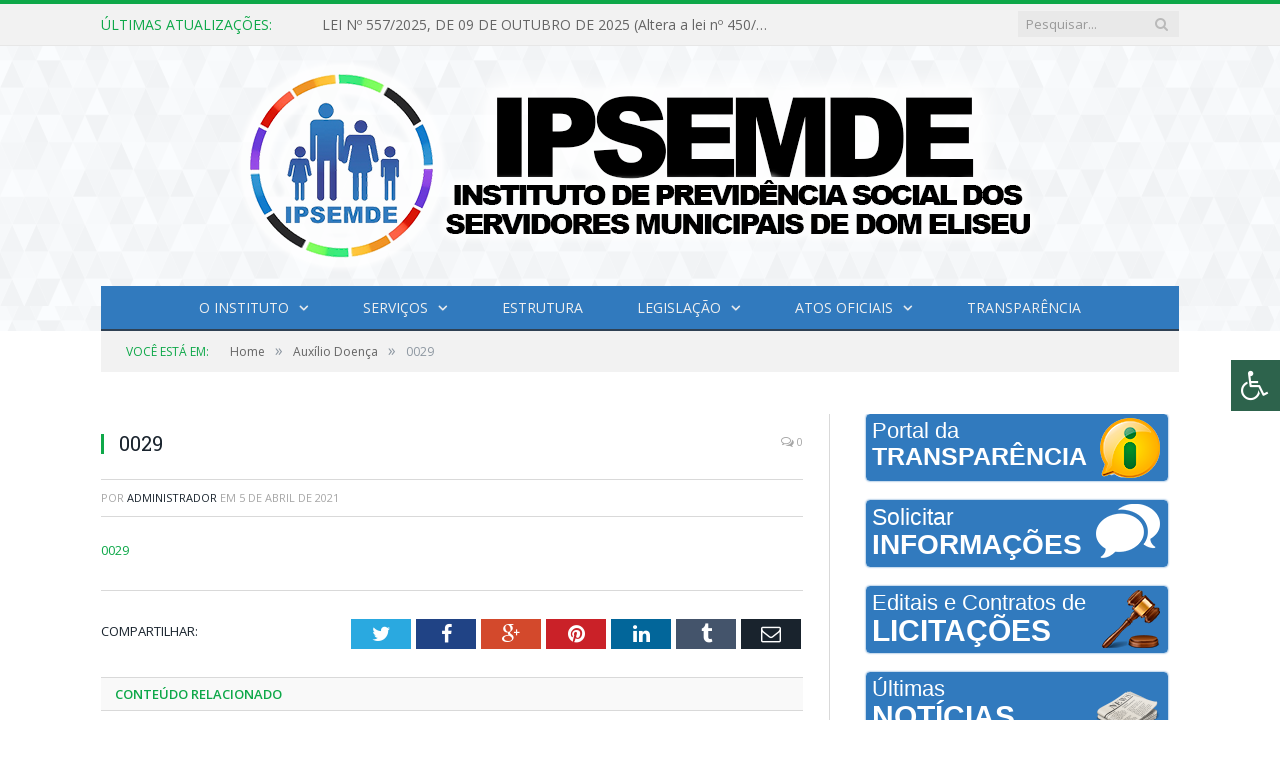

--- FILE ---
content_type: text/html; charset=UTF-8
request_url: https://ipsemde.pa.gov.br/auxilio-doenca/attachment/0029/
body_size: 85349
content:

<!DOCTYPE html>

<!--[if IE 8]> <html class="ie ie8" lang="pt-BR"> <![endif]-->
<!--[if IE 9]> <html class="ie ie9" lang="pt-BR"> <![endif]-->
<!--[if gt IE 9]><!--> <html lang="pt-BR"> <!--<![endif]-->

<head>


<meta charset="UTF-8" />
<title>0029 - Instituto de Previdência Social dos Servidores Municipais de Dom Eliseu</title>

 
<meta name="viewport" content="width=device-width, initial-scale=1" />
<link rel="pingback" href="https://ipsemde.pa.gov.br/xmlrpc.php" />
	
<link rel="shortcut icon" href="https://ipsmc.com.br/wp-content/uploads/2017/08/icone.png" />	

<link rel="apple-touch-icon-precomposed" href="https://ipsmc.com.br/wp-content/uploads/2017/08/icone.png" />
	
<meta name='robots' content='index, follow, max-image-preview:large, max-snippet:-1, max-video-preview:-1' />

	<!-- This site is optimized with the Yoast SEO plugin v26.7 - https://yoast.com/wordpress/plugins/seo/ -->
	<title>0029 - Instituto de Previdência Social dos Servidores Municipais de Dom Eliseu</title>
	<link rel="canonical" href="https://ipsemde.pa.gov.br/auxilio-doenca/attachment/0029/" />
	<meta property="og:locale" content="pt_BR" />
	<meta property="og:type" content="article" />
	<meta property="og:title" content="0029 - Instituto de Previdência Social dos Servidores Municipais de Dom Eliseu" />
	<meta property="og:description" content="0029" />
	<meta property="og:url" content="https://ipsemde.pa.gov.br/auxilio-doenca/attachment/0029/" />
	<meta property="og:site_name" content="Instituto de Previdência Social dos Servidores Municipais de Dom Eliseu" />
	<script type="application/ld+json" class="yoast-schema-graph">{"@context":"https://schema.org","@graph":[{"@type":"WebPage","@id":"https://ipsemde.pa.gov.br/auxilio-doenca/attachment/0029/","url":"https://ipsemde.pa.gov.br/auxilio-doenca/attachment/0029/","name":"0029 - Instituto de Previdência Social dos Servidores Municipais de Dom Eliseu","isPartOf":{"@id":"https://ipsemde.pa.gov.br/#website"},"primaryImageOfPage":{"@id":"https://ipsemde.pa.gov.br/auxilio-doenca/attachment/0029/#primaryimage"},"image":{"@id":"https://ipsemde.pa.gov.br/auxilio-doenca/attachment/0029/#primaryimage"},"thumbnailUrl":"","datePublished":"2021-04-05T12:12:46+00:00","breadcrumb":{"@id":"https://ipsemde.pa.gov.br/auxilio-doenca/attachment/0029/#breadcrumb"},"inLanguage":"pt-BR","potentialAction":[{"@type":"ReadAction","target":["https://ipsemde.pa.gov.br/auxilio-doenca/attachment/0029/"]}]},{"@type":"BreadcrumbList","@id":"https://ipsemde.pa.gov.br/auxilio-doenca/attachment/0029/#breadcrumb","itemListElement":[{"@type":"ListItem","position":1,"name":"Auxílio Doença","item":"https://ipsemde.pa.gov.br/auxilio-doenca/"},{"@type":"ListItem","position":2,"name":"0029"}]},{"@type":"WebSite","@id":"https://ipsemde.pa.gov.br/#website","url":"https://ipsemde.pa.gov.br/","name":"Instituto de Previdência Social dos Servidores Municipais de Dom Eliseu","description":"Site oficial do Instituto de Previdência Social dos Servidores Municipais de Dom Eliseu","potentialAction":[{"@type":"SearchAction","target":{"@type":"EntryPoint","urlTemplate":"https://ipsemde.pa.gov.br/?s={search_term_string}"},"query-input":{"@type":"PropertyValueSpecification","valueRequired":true,"valueName":"search_term_string"}}],"inLanguage":"pt-BR"}]}</script>
	<!-- / Yoast SEO plugin. -->


<link rel='dns-prefetch' href='//maxcdn.bootstrapcdn.com' />
<link rel='dns-prefetch' href='//fonts.googleapis.com' />
<link rel="alternate" type="application/rss+xml" title="Feed para Instituto de Previdência Social dos Servidores Municipais de Dom Eliseu &raquo;" href="https://ipsemde.pa.gov.br/feed/" />
<link rel="alternate" type="application/rss+xml" title="Feed de comentários para Instituto de Previdência Social dos Servidores Municipais de Dom Eliseu &raquo;" href="https://ipsemde.pa.gov.br/comments/feed/" />
<link rel="alternate" title="oEmbed (JSON)" type="application/json+oembed" href="https://ipsemde.pa.gov.br/wp-json/oembed/1.0/embed?url=https%3A%2F%2Fipsemde.pa.gov.br%2Fauxilio-doenca%2Fattachment%2F0029%2F" />
<link rel="alternate" title="oEmbed (XML)" type="text/xml+oembed" href="https://ipsemde.pa.gov.br/wp-json/oembed/1.0/embed?url=https%3A%2F%2Fipsemde.pa.gov.br%2Fauxilio-doenca%2Fattachment%2F0029%2F&#038;format=xml" />
<style id='wp-img-auto-sizes-contain-inline-css' type='text/css'>
img:is([sizes=auto i],[sizes^="auto," i]){contain-intrinsic-size:3000px 1500px}
/*# sourceURL=wp-img-auto-sizes-contain-inline-css */
</style>
<style id='wp-emoji-styles-inline-css' type='text/css'>

	img.wp-smiley, img.emoji {
		display: inline !important;
		border: none !important;
		box-shadow: none !important;
		height: 1em !important;
		width: 1em !important;
		margin: 0 0.07em !important;
		vertical-align: -0.1em !important;
		background: none !important;
		padding: 0 !important;
	}
/*# sourceURL=wp-emoji-styles-inline-css */
</style>
<style id='wp-block-library-inline-css' type='text/css'>
:root{--wp-block-synced-color:#7a00df;--wp-block-synced-color--rgb:122,0,223;--wp-bound-block-color:var(--wp-block-synced-color);--wp-editor-canvas-background:#ddd;--wp-admin-theme-color:#007cba;--wp-admin-theme-color--rgb:0,124,186;--wp-admin-theme-color-darker-10:#006ba1;--wp-admin-theme-color-darker-10--rgb:0,107,160.5;--wp-admin-theme-color-darker-20:#005a87;--wp-admin-theme-color-darker-20--rgb:0,90,135;--wp-admin-border-width-focus:2px}@media (min-resolution:192dpi){:root{--wp-admin-border-width-focus:1.5px}}.wp-element-button{cursor:pointer}:root .has-very-light-gray-background-color{background-color:#eee}:root .has-very-dark-gray-background-color{background-color:#313131}:root .has-very-light-gray-color{color:#eee}:root .has-very-dark-gray-color{color:#313131}:root .has-vivid-green-cyan-to-vivid-cyan-blue-gradient-background{background:linear-gradient(135deg,#00d084,#0693e3)}:root .has-purple-crush-gradient-background{background:linear-gradient(135deg,#34e2e4,#4721fb 50%,#ab1dfe)}:root .has-hazy-dawn-gradient-background{background:linear-gradient(135deg,#faaca8,#dad0ec)}:root .has-subdued-olive-gradient-background{background:linear-gradient(135deg,#fafae1,#67a671)}:root .has-atomic-cream-gradient-background{background:linear-gradient(135deg,#fdd79a,#004a59)}:root .has-nightshade-gradient-background{background:linear-gradient(135deg,#330968,#31cdcf)}:root .has-midnight-gradient-background{background:linear-gradient(135deg,#020381,#2874fc)}:root{--wp--preset--font-size--normal:16px;--wp--preset--font-size--huge:42px}.has-regular-font-size{font-size:1em}.has-larger-font-size{font-size:2.625em}.has-normal-font-size{font-size:var(--wp--preset--font-size--normal)}.has-huge-font-size{font-size:var(--wp--preset--font-size--huge)}.has-text-align-center{text-align:center}.has-text-align-left{text-align:left}.has-text-align-right{text-align:right}.has-fit-text{white-space:nowrap!important}#end-resizable-editor-section{display:none}.aligncenter{clear:both}.items-justified-left{justify-content:flex-start}.items-justified-center{justify-content:center}.items-justified-right{justify-content:flex-end}.items-justified-space-between{justify-content:space-between}.screen-reader-text{border:0;clip-path:inset(50%);height:1px;margin:-1px;overflow:hidden;padding:0;position:absolute;width:1px;word-wrap:normal!important}.screen-reader-text:focus{background-color:#ddd;clip-path:none;color:#444;display:block;font-size:1em;height:auto;left:5px;line-height:normal;padding:15px 23px 14px;text-decoration:none;top:5px;width:auto;z-index:100000}html :where(.has-border-color){border-style:solid}html :where([style*=border-top-color]){border-top-style:solid}html :where([style*=border-right-color]){border-right-style:solid}html :where([style*=border-bottom-color]){border-bottom-style:solid}html :where([style*=border-left-color]){border-left-style:solid}html :where([style*=border-width]){border-style:solid}html :where([style*=border-top-width]){border-top-style:solid}html :where([style*=border-right-width]){border-right-style:solid}html :where([style*=border-bottom-width]){border-bottom-style:solid}html :where([style*=border-left-width]){border-left-style:solid}html :where(img[class*=wp-image-]){height:auto;max-width:100%}:where(figure){margin:0 0 1em}html :where(.is-position-sticky){--wp-admin--admin-bar--position-offset:var(--wp-admin--admin-bar--height,0px)}@media screen and (max-width:600px){html :where(.is-position-sticky){--wp-admin--admin-bar--position-offset:0px}}

/*# sourceURL=wp-block-library-inline-css */
</style>
<style id='classic-theme-styles-inline-css' type='text/css'>
/*! This file is auto-generated */
.wp-block-button__link{color:#fff;background-color:#32373c;border-radius:9999px;box-shadow:none;text-decoration:none;padding:calc(.667em + 2px) calc(1.333em + 2px);font-size:1.125em}.wp-block-file__button{background:#32373c;color:#fff;text-decoration:none}
/*# sourceURL=/wp-includes/css/classic-themes.min.css */
</style>
<link rel='stylesheet' id='page-list-style-css' href='https://ipsemde.pa.gov.br/wp-content/plugins/page-list/css/page-list.css?ver=5.9' type='text/css' media='all' />
<link rel='stylesheet' id='fontawsome-css' href='//maxcdn.bootstrapcdn.com/font-awesome/4.6.3/css/font-awesome.min.css?ver=1.0.5' type='text/css' media='all' />
<link rel='stylesheet' id='sogo_accessibility-css' href='https://ipsemde.pa.gov.br/wp-content/plugins/sogo-accessibility/public/css/sogo-accessibility-public.css?ver=1.0.5' type='text/css' media='all' />
<link rel='stylesheet' id='smartmag-fonts-css' href='https://fonts.googleapis.com/css?family=Open+Sans:400,400Italic,600,700|Roboto+Slab|Merriweather:300italic&#038;subset' type='text/css' media='all' />
<link rel='stylesheet' id='smartmag-core-css' href='https://ipsemde.pa.gov.br/wp-content/themes/cr2-v3/style.css?ver=2.6.1' type='text/css' media='all' />
<link rel='stylesheet' id='smartmag-responsive-css' href='https://ipsemde.pa.gov.br/wp-content/themes/cr2-v3/css/responsive.css?ver=2.6.1' type='text/css' media='all' />
<link rel='stylesheet' id='pretty-photo-css' href='https://ipsemde.pa.gov.br/wp-content/themes/cr2-v3/css/prettyPhoto.css?ver=2.6.1' type='text/css' media='all' />
<link rel='stylesheet' id='smartmag-font-awesome-css' href='https://ipsemde.pa.gov.br/wp-content/themes/cr2-v3/css/fontawesome/css/font-awesome.min.css?ver=2.6.1' type='text/css' media='all' />
<link rel='stylesheet' id='custom-css-css' href='https://ipsemde.pa.gov.br/?bunyad_custom_css=1&#038;ver=6.9' type='text/css' media='all' />
<script type="text/javascript" src="https://ipsemde.pa.gov.br/wp-includes/js/jquery/jquery.min.js?ver=3.7.1" id="jquery-core-js"></script>
<script type="text/javascript" src="https://ipsemde.pa.gov.br/wp-includes/js/jquery/jquery-migrate.min.js?ver=3.4.1" id="jquery-migrate-js"></script>
<script type="text/javascript" src="https://ipsemde.pa.gov.br/wp-content/plugins/wp-retina-2x/app/picturefill.min.js?ver=1767903708" id="wr2x-picturefill-js-js"></script>
<script type="text/javascript" src="https://ipsemde.pa.gov.br/wp-content/themes/cr2-v3/js/jquery.prettyPhoto.js?ver=6.9" id="pretty-photo-smartmag-js"></script>
<script type="text/javascript" src="https://ipsemde.pa.gov.br/wp-content/plugins/maxbuttons-pro-2.5.1/js/maxbuttons.js?ver=6.9" id="maxbuttons-js-js"></script>
<link rel="https://api.w.org/" href="https://ipsemde.pa.gov.br/wp-json/" /><link rel="alternate" title="JSON" type="application/json" href="https://ipsemde.pa.gov.br/wp-json/wp/v2/media/2754" /><link rel="EditURI" type="application/rsd+xml" title="RSD" href="https://ipsemde.pa.gov.br/xmlrpc.php?rsd" />
<meta name="generator" content="WordPress 6.9" />
<link rel='shortlink' href='https://ipsemde.pa.gov.br/?p=2754' />
	<style>.main-featured .row { opacity: 1; }.no-display {
    will-change: opacity;
    opacity: 1;
}</style>
<!--[if lt IE 9]>
<script src="https://ipsemde.pa.gov.br/wp-content/themes/cr2-v3/js/html5.js" type="text/javascript"></script>
<![endif]-->

</head>


<body data-rsssl=1 class="attachment wp-singular attachment-template-default single single-attachment postid-2754 attachmentid-2754 attachment-pdf wp-theme-cr2-v3 page-builder right-sidebar full has-nav-dark">

<div class="main-wrap">

	
	
	<div class="top-bar">

		<div class="wrap">
			<section class="top-bar-content cf">
			
								<div class="trending-ticker">
					<span class="heading">Últimas atualizações:</span>

					<ul>
												
												
							<li><a href="https://ipsemde.pa.gov.br/lei-no-557-2025-de-09-de-outubro-de-2025/" title="LEI Nº 557/2025, DE 09 DE OUTUBRO DE 2025 (Altera a lei nº 450/2017, de 27 de abril de 2017, que dispõe sobre a concessão de diária para prefeito, vice-prefeito, secretários e servidores municipais, para atualizar os valores das diárias)">LEI Nº 557/2025, DE 09 DE OUTUBRO DE 2025 (Altera a lei nº 450/2017, de 27 de abril de 2017, que dispõe sobre a concessão de diária para prefeito, vice-prefeito, secretários e servidores municipais, para atualizar os valores das diárias)</a></li>
						
												
							<li><a href="https://ipsemde.pa.gov.br/adesao-a-ata-de-registro-de-precos-n-a01-2025-ipsemde/" title="ADESÃO A ATA DE REGISTRO DE PREÇOS N° A01/2025-IPSEMDE (ADESÃO AS ATAS DE REGISTRO DE PREÇOS N° 20240405 E 20240406 ORIUNDA DO PREGÃO ELETRÔNICO (SRP) Nº 015/2024-CEC/SEMUS, GERENCIADAS PELO FUNDO MUNICIPAL DE SAÚDE DE DOM ELISEU CUJO OBJETO CONSISTE NA AQUISIÇÃO DE MATERIAL DE EXPEDIENTE)">ADESÃO A ATA DE REGISTRO DE PREÇOS N° A01/2025-IPSEMDE (ADESÃO AS ATAS DE REGISTRO DE PREÇOS N° 20240405 E 20240406 ORIUNDA DO PREGÃO ELETRÔNICO (SRP) Nº 015/2024-CEC/SEMUS, GERENCIADAS PELO FUNDO MUNICIPAL DE SAÚDE DE DOM ELISEU CUJO OBJETO CONSISTE NA AQUISIÇÃO DE MATERIAL DE EXPEDIENTE)</a></li>
						
												
							<li><a href="https://ipsemde.pa.gov.br/censo-previdenciario-2025-2a-chamada/" title="Censo Previdenciário 2025 &#8211; 2ª Chamada">Censo Previdenciário 2025 &#8211; 2ª Chamada</a></li>
						
												
							<li><a href="https://ipsemde.pa.gov.br/censo-previdenciario-2025/" title="Censo Previdenciário 2025">Censo Previdenciário 2025</a></li>
						
												
							<li><a href="https://ipsemde.pa.gov.br/inexigibilidade-no-001-2025/" title="INEXIGIBILIDADE Nº 001/2025 (CONTRATAÇÃO DE PESSOA JURÍDICA PARA PRESTAÇÃO DE SERVIÇOS TÉCNICOS ESPECIALIZADOS DE CONSULTORIA E ASSESSORIA JURÍDICA EM LICITAÇÕES E CONTRATOS JUNTO AO INSTITUTO DE PREVIDÊNCIA SOCIAL DOS SERVIDORES MUNICIPAIS DE DOM ELISEU)">INEXIGIBILIDADE Nº 001/2025 (CONTRATAÇÃO DE PESSOA JURÍDICA PARA PRESTAÇÃO DE SERVIÇOS TÉCNICOS ESPECIALIZADOS DE CONSULTORIA E ASSESSORIA JURÍDICA EM LICITAÇÕES E CONTRATOS JUNTO AO INSTITUTO DE PREVIDÊNCIA SOCIAL DOS SERVIDORES MUNICIPAIS DE DOM ELISEU)</a></li>
						
												
							<li><a href="https://ipsemde.pa.gov.br/calendario-de-pagamento-2025/" title="CALENDÁRIO DE PAGAMENTO 2025">CALENDÁRIO DE PAGAMENTO 2025</a></li>
						
												
							<li><a href="https://ipsemde.pa.gov.br/decretos-2025/" title="DECRETOS 2025">DECRETOS 2025</a></li>
						
												
							<li><a href="https://ipsemde.pa.gov.br/lei-complementar-no-038-2025/" title="LEI COMPLEMENTAR Nº 038/2025, DE 14 DE JANEIRO DE 2025 (Que altera a Lei Complementar nº 011/2017, de 27 de abril de 2017, para majorar a alíquota de contribuição previdenciária compulsória dos Poderes Legislativo e Executivo, inclusive de suas autarquias e fundações públicas para 14%, promovendo adequações na Lei Complementar nº 011/2017, de 27 de abril de 2017, visando ao cumprimento do novo texto da Constituição Federal, resultante da Emenda Constitucional nº 103/2019; dá outras providências)">LEI COMPLEMENTAR Nº 038/2025, DE 14 DE JANEIRO DE 2025 (Que altera a Lei Complementar nº 011/2017, de 27 de abril de 2017, para majorar a alíquota de contribuição previdenciária compulsória dos Poderes Legislativo e Executivo, inclusive de suas autarquias e fundações públicas para 14%, promovendo adequações na Lei Complementar nº 011/2017, de 27 de abril de 2017, visando ao cumprimento do novo texto da Constituição Federal, resultante da Emenda Constitucional nº 103/2019; dá outras providências)</a></li>
						
												
											</ul>
				</div>
				
									
					
		<div class="search">
			<form role="search" action="https://ipsemde.pa.gov.br/" method="get">
				<input type="text" name="s" class="query" value="" placeholder="Pesquisar..."/>
				<button class="search-button" type="submit"><i class="fa fa-search"></i></button>
			</form>
		</div> <!-- .search -->					
				
								
			</section>
		</div>
		
	</div>
	
	<div id="main-head" class="main-head">
		
		<div class="wrap">
			
			
			<header class="centered">
			
				<div class="title">
							<a href="https://ipsemde.pa.gov.br/" title="Instituto de Previdência Social dos Servidores Municipais de Dom Eliseu" rel="home" class">
		
														
								
				<img src="https://ipsemde.pa.gov.br/wp-content/uploads/2021/03/logo-inst-dom-eliseu.png" class="logo-image" alt="Instituto de Previdência Social dos Servidores Municipais de Dom Eliseu"  />
					 
						
		</a>				</div>
				
								
			</header>
				
							
				
<div class="navigation-wrap cf" data-sticky-nav="1" data-sticky-type="normal">

	<nav class="navigation cf nav-center nav-dark">
	
		<div class>
		
			<div class="mobile" data-type="classic" data-search="1">
				<a href="#" class="selected">
					<span class="text">Menu</span><span class="current"></span> <i class="hamburger fa fa-bars"></i>
				</a>
			</div>
			
			<div class="menu-novo-menu-container"><ul id="menu-novo-menu" class="menu accessibility_menu"><li id="menu-item-822" class="menu-item menu-item-type-post_type menu-item-object-page menu-item-has-children menu-item-822"><a href="https://ipsemde.pa.gov.br/o-instituto/">O INSTITUTO</a>
<ul class="sub-menu">
	<li id="menu-item-2518" class="menu-item menu-item-type-post_type menu-item-object-page menu-item-2518"><a href="https://ipsemde.pa.gov.br/o-instituto/cartilha-online/">Cartilha Online</a></li>
	<li id="menu-item-2530" class="menu-item menu-item-type-post_type menu-item-object-page menu-item-2530"><a href="https://ipsemde.pa.gov.br/o-instituto/conheca-o-conselho-municipal-de-previdencia/">Conselho de Previdência</a></li>
	<li id="menu-item-2537" class="menu-item menu-item-type-post_type menu-item-object-page menu-item-2537"><a href="https://ipsemde.pa.gov.br/o-instituto/conselho-municipal/">Conselho Municipal</a></li>
	<li id="menu-item-2548" class="menu-item menu-item-type-post_type menu-item-object-page menu-item-2548"><a href="https://ipsemde.pa.gov.br/o-instituto/comite-de-investimentos/">Comitê de Investimentos</a></li>
	<li id="menu-item-2555" class="menu-item menu-item-type-post_type menu-item-object-page menu-item-2555"><a href="https://ipsemde.pa.gov.br/o-instituto/comissao-de-licitacao/">Comissão de Licitação</a></li>
	<li id="menu-item-2558" class="menu-item menu-item-type-post_type menu-item-object-page menu-item-2558"><a href="https://ipsemde.pa.gov.br/o-instituto/estrutura-administrativa-do-ipsemde/">Estrutura Administrativa do IPSEMDE</a></li>
	<li id="menu-item-2562" class="menu-item menu-item-type-post_type menu-item-object-page menu-item-2562"><a href="https://ipsemde.pa.gov.br/o-instituto/glossario-previdenciario/">Glossário Previdenciário</a></li>
</ul>
</li>
<li id="menu-item-837" class="menu-item menu-item-type-post_type menu-item-object-page menu-item-has-children menu-item-837"><a href="https://ipsemde.pa.gov.br/servicos/">Serviços</a>
<ul class="sub-menu">
	<li id="menu-item-3053" class="menu-item menu-item-type-post_type menu-item-object-page menu-item-3053"><a href="https://ipsemde.pa.gov.br/servicos/acesso-segurado/">Acesso Segurado</a></li>
	<li id="menu-item-3056" class="menu-item menu-item-type-post_type menu-item-object-page menu-item-3056"><a href="https://ipsemde.pa.gov.br/servicos/consulta-de-tempo-de-servico-averbado/">Consulta de Tempo de Serviço Averbado</a></li>
	<li id="menu-item-3171" class="menu-item menu-item-type-post_type menu-item-object-page menu-item-3171"><a href="https://ipsemde.pa.gov.br/servicos/calculadora-de-tempo-entre-datas/">Calculadora de Tempo Entre Datas</a></li>
	<li id="menu-item-3174" class="menu-item menu-item-type-post_type menu-item-object-page menu-item-3174"><a href="https://ipsemde.pa.gov.br/servicos/consulta-de-certidao-de-tempo-de-contribuicao/">Consulta de Certidão de Tempo de Contribuição</a></li>
	<li id="menu-item-3177" class="menu-item menu-item-type-post_type menu-item-object-page menu-item-3177"><a href="https://ipsemde.pa.gov.br/servicos/extrato-de-contribuicoes-previdenciarias/">Extrato de Contribuições Previdenciárias</a></li>
	<li id="menu-item-3180" class="menu-item menu-item-type-post_type menu-item-object-page menu-item-3180"><a href="https://ipsemde.pa.gov.br/servicos/acesso-segurado/">Acesso Segurado</a></li>
	<li id="menu-item-3185" class="menu-item menu-item-type-post_type menu-item-object-page menu-item-3185"><a href="https://ipsemde.pa.gov.br/servicos/protocolo-eletronico/">Protocolo Eletrônico</a></li>
</ul>
</li>
<li id="menu-item-841" class="menu-item menu-item-type-post_type menu-item-object-page menu-item-841"><a href="https://ipsemde.pa.gov.br/portal-da-transparencia/estrutura-organizacional/">Estrutura</a></li>
<li id="menu-item-2110" class="menu-item menu-item-type-post_type menu-item-object-page menu-item-has-children menu-item-2110"><a href="https://ipsemde.pa.gov.br/legislacao/">Legislação</a>
<ul class="sub-menu">
	<li id="menu-item-2281" class="menu-item menu-item-type-taxonomy menu-item-object-category menu-cat-72 menu-item-2281"><a href="https://ipsemde.pa.gov.br/categoria/leis/">Leis</a></li>
</ul>
</li>
<li id="menu-item-1674" class="menu-item menu-item-type-taxonomy menu-item-object-category menu-item-has-children menu-cat-89 menu-item-1674"><a href="https://ipsemde.pa.gov.br/categoria/atos-oficiais/">Atos Oficiais</a>
<ul class="sub-menu">
	<li id="menu-item-2180" class="menu-item menu-item-type-taxonomy menu-item-object-category menu-cat-76 menu-item-2180"><a href="https://ipsemde.pa.gov.br/categoria/atos-oficiais/decretos/">Decretos</a></li>
	<li id="menu-item-2181" class="menu-item menu-item-type-taxonomy menu-item-object-category menu-cat-73 menu-item-2181"><a href="https://ipsemde.pa.gov.br/categoria/atos-oficiais/portarias/">Portarias</a></li>
	<li id="menu-item-4844" class="menu-item menu-item-type-post_type menu-item-object-page menu-item-4844"><a href="https://ipsemde.pa.gov.br/resolucoes/">Resoluções</a></li>
</ul>
</li>
<li id="menu-item-1879" class="menu-item menu-item-type-post_type menu-item-object-page menu-item-home menu-item-1879"><a href="https://ipsemde.pa.gov.br/">Transparência</a></li>
</ul></div>			
						
				<div class="mobile-menu-container"><ul id="menu-novo-menu-1" class="menu mobile-menu accessibility_menu"><li class="menu-item menu-item-type-post_type menu-item-object-page menu-item-has-children menu-item-822"><a href="https://ipsemde.pa.gov.br/o-instituto/">O INSTITUTO</a>
<ul class="sub-menu">
	<li class="menu-item menu-item-type-post_type menu-item-object-page menu-item-2518"><a href="https://ipsemde.pa.gov.br/o-instituto/cartilha-online/">Cartilha Online</a></li>
	<li class="menu-item menu-item-type-post_type menu-item-object-page menu-item-2530"><a href="https://ipsemde.pa.gov.br/o-instituto/conheca-o-conselho-municipal-de-previdencia/">Conselho de Previdência</a></li>
	<li class="menu-item menu-item-type-post_type menu-item-object-page menu-item-2537"><a href="https://ipsemde.pa.gov.br/o-instituto/conselho-municipal/">Conselho Municipal</a></li>
	<li class="menu-item menu-item-type-post_type menu-item-object-page menu-item-2548"><a href="https://ipsemde.pa.gov.br/o-instituto/comite-de-investimentos/">Comitê de Investimentos</a></li>
	<li class="menu-item menu-item-type-post_type menu-item-object-page menu-item-2555"><a href="https://ipsemde.pa.gov.br/o-instituto/comissao-de-licitacao/">Comissão de Licitação</a></li>
	<li class="menu-item menu-item-type-post_type menu-item-object-page menu-item-2558"><a href="https://ipsemde.pa.gov.br/o-instituto/estrutura-administrativa-do-ipsemde/">Estrutura Administrativa do IPSEMDE</a></li>
	<li class="menu-item menu-item-type-post_type menu-item-object-page menu-item-2562"><a href="https://ipsemde.pa.gov.br/o-instituto/glossario-previdenciario/">Glossário Previdenciário</a></li>
</ul>
</li>
<li class="menu-item menu-item-type-post_type menu-item-object-page menu-item-has-children menu-item-837"><a href="https://ipsemde.pa.gov.br/servicos/">Serviços</a>
<ul class="sub-menu">
	<li class="menu-item menu-item-type-post_type menu-item-object-page menu-item-3053"><a href="https://ipsemde.pa.gov.br/servicos/acesso-segurado/">Acesso Segurado</a></li>
	<li class="menu-item menu-item-type-post_type menu-item-object-page menu-item-3056"><a href="https://ipsemde.pa.gov.br/servicos/consulta-de-tempo-de-servico-averbado/">Consulta de Tempo de Serviço Averbado</a></li>
	<li class="menu-item menu-item-type-post_type menu-item-object-page menu-item-3171"><a href="https://ipsemde.pa.gov.br/servicos/calculadora-de-tempo-entre-datas/">Calculadora de Tempo Entre Datas</a></li>
	<li class="menu-item menu-item-type-post_type menu-item-object-page menu-item-3174"><a href="https://ipsemde.pa.gov.br/servicos/consulta-de-certidao-de-tempo-de-contribuicao/">Consulta de Certidão de Tempo de Contribuição</a></li>
	<li class="menu-item menu-item-type-post_type menu-item-object-page menu-item-3177"><a href="https://ipsemde.pa.gov.br/servicos/extrato-de-contribuicoes-previdenciarias/">Extrato de Contribuições Previdenciárias</a></li>
	<li class="menu-item menu-item-type-post_type menu-item-object-page menu-item-3180"><a href="https://ipsemde.pa.gov.br/servicos/acesso-segurado/">Acesso Segurado</a></li>
	<li class="menu-item menu-item-type-post_type menu-item-object-page menu-item-3185"><a href="https://ipsemde.pa.gov.br/servicos/protocolo-eletronico/">Protocolo Eletrônico</a></li>
</ul>
</li>
<li class="menu-item menu-item-type-post_type menu-item-object-page menu-item-841"><a href="https://ipsemde.pa.gov.br/portal-da-transparencia/estrutura-organizacional/">Estrutura</a></li>
<li class="menu-item menu-item-type-post_type menu-item-object-page menu-item-has-children menu-item-2110"><a href="https://ipsemde.pa.gov.br/legislacao/">Legislação</a>
<ul class="sub-menu">
	<li class="menu-item menu-item-type-taxonomy menu-item-object-category menu-cat-72 menu-item-2281"><a href="https://ipsemde.pa.gov.br/categoria/leis/">Leis</a></li>
</ul>
</li>
<li class="menu-item menu-item-type-taxonomy menu-item-object-category menu-item-has-children menu-cat-89 menu-item-1674"><a href="https://ipsemde.pa.gov.br/categoria/atos-oficiais/">Atos Oficiais</a>
<ul class="sub-menu">
	<li class="menu-item menu-item-type-taxonomy menu-item-object-category menu-cat-76 menu-item-2180"><a href="https://ipsemde.pa.gov.br/categoria/atos-oficiais/decretos/">Decretos</a></li>
	<li class="menu-item menu-item-type-taxonomy menu-item-object-category menu-cat-73 menu-item-2181"><a href="https://ipsemde.pa.gov.br/categoria/atos-oficiais/portarias/">Portarias</a></li>
	<li class="menu-item menu-item-type-post_type menu-item-object-page menu-item-4844"><a href="https://ipsemde.pa.gov.br/resolucoes/">Resoluções</a></li>
</ul>
</li>
<li class="menu-item menu-item-type-post_type menu-item-object-page menu-item-home menu-item-1879"><a href="https://ipsemde.pa.gov.br/">Transparência</a></li>
</ul></div>			
				
		</div>
		
	</nav>

		
</div>				
							
		</div>
		
				
		 
		
	</div>	
	<div class="breadcrumbs-wrap">
		
		<div class="wrap">
		<div class="breadcrumbs"><span class="location">Você está em:</span><span itemscope itemtype="http://data-vocabulary.org/Breadcrumb"><a itemprop="url" href="https://ipsemde.pa.gov.br/"><span itemprop="title">Home</span></a></span><span class="delim">&raquo;</span><span itemscope itemtype="http://data-vocabulary.org/Breadcrumb"><a itemprop="url" href="https://ipsemde.pa.gov.br/auxilio-doenca/"><span itemprop="title">Auxílio Doença</span></a></span><span class="delim">&raquo;</span><span class="current">0029</span></div>		</div>
		
	</div>


<div class="main wrap cf">

		
	<div class="row">
	
		<div class="col-8 main-content">
		
				
				
<article id="post-2754" class="post-2754 attachment type-attachment status-inherit" itemscope itemtype="http://schema.org/Article">
	
	<header class="post-header cf">
	
			

			<div class="featured">
						
							
				<a href="" title="0029" itemprop="image">
				
								
										
											
										
												
				</a>
								
								
					</div>
		
		
				<div class="heading cf">
				
			<h1 class="post-title item fn" itemprop="name headline">
			0029			</h1>
			
			<a href="https://ipsemde.pa.gov.br/auxilio-doenca/attachment/0029/#respond" class="comments"><i class="fa fa-comments-o"></i> 0</a>
		
		</div>

		<div class="post-meta cf">
			<span class="posted-by">Por 
				<span class="reviewer" itemprop="author"><a href="https://ipsemde.pa.gov.br/author/admin/" title="Posts de Administrador" rel="author">Administrador</a></span>
			</span>
			 
			<span class="posted-on">em				<span class="dtreviewed">
					<time class="value-title" datetime="2021-04-05T09:12:46-03:00" title="2021-04-05" itemprop="datePublished">5 de abril de 2021</time>
				</span>
			</span>
			
			<span class="cats"></span>
				
		</div>		
			
	</header><!-- .post-header -->

	

	<div class="post-container cf">
	
		<div class="post-content-right">
			<div class="post-content description " itemprop="articleBody">
	
					
				
		<p class="attachment"><a href='https://ipsemde.pa.gov.br/wp-content/uploads/2021/04/0029.pdf'>0029</a></p>

		
				
				
			</div><!-- .post-content -->
		</div>
		
	</div>
	
	
	
	
	<div class="post-share">
		<span class="text">Compartilhar:</span>
		
		<span class="share-links">

			<a href="http://twitter.com/home?status=https%3A%2F%2Fipsemde.pa.gov.br%2Fauxilio-doenca%2Fattachment%2F0029%2F" class="fa fa-twitter" title="Tweet isso">
				<span class="visuallyhidden">Twitter</span></a>
				
			<a href="http://www.facebook.com/sharer.php?u=https%3A%2F%2Fipsemde.pa.gov.br%2Fauxilio-doenca%2Fattachment%2F0029%2F" class="fa fa-facebook" title="Compartilhar no Facebook">
				<span class="visuallyhidden">Facebook</span></a>
				
			<a href="http://plus.google.com/share?url=https%3A%2F%2Fipsemde.pa.gov.br%2Fauxilio-doenca%2Fattachment%2F0029%2F" class="fa fa-google-plus" title="Compartilhar no Google+">
				<span class="visuallyhidden">Google+</span></a>
				
			<a href="http://pinterest.com/pin/create/button/?url=https%3A%2F%2Fipsemde.pa.gov.br%2Fauxilio-doenca%2Fattachment%2F0029%2F&amp;media=https%3A%2F%2Fipsemde.pa.gov.br%2Fwp-content%2Fuploads%2F2021%2F04%2F0029.pdf" class="fa fa-pinterest"
				title="Compartilhar no Pinterest">
				<span class="visuallyhidden">Pinterest</span></a>
				
			<a href="http://www.linkedin.com/shareArticle?mini=true&amp;url=https%3A%2F%2Fipsemde.pa.gov.br%2Fauxilio-doenca%2Fattachment%2F0029%2F" class="fa fa-linkedin" title="Compartilhar no LinkedIn">
				<span class="visuallyhidden">LinkedIn</span></a>
				
			<a href="http://www.tumblr.com/share/link?url=https%3A%2F%2Fipsemde.pa.gov.br%2Fauxilio-doenca%2Fattachment%2F0029%2F&amp;name=0029" class="fa fa-tumblr"
				title="Compartilhar no Tymblr">
				<span class="visuallyhidden">Tumblr</span></a>
				
			<a href="mailto:?subject=0029&amp;body=https%3A%2F%2Fipsemde.pa.gov.br%2Fauxilio-doenca%2Fattachment%2F0029%2F" class="fa fa-envelope-o"
				title="Compartilhar via Email">
				<span class="visuallyhidden">Email</span></a>
			
		</span>
	</div>
	
		
</article>




	
	<section class="related-posts">
		<h3 class="section-head">Conteúdo relacionado</h3> 
		<ul class="highlights-box three-col related-posts">
		
				
			<li class="highlights column one-third">
				
				<article>
						
					<a href="https://ipsemde.pa.gov.br/lei-no-557-2025-de-09-de-outubro-de-2025/" title="LEI Nº 557/2025, DE 09 DE OUTUBRO DE 2025 (Altera a lei nº 450/2017, de 27 de abril de 2017, que dispõe sobre a concessão de diária para prefeito, vice-prefeito, secretários e servidores municipais, para atualizar os valores das diárias)" class="image-link">
						<img width="214" height="140" src="https://ipsemde.pa.gov.br/wp-content/uploads/2021/03/Sem-imagem-214x140.png" class="image wp-post-image" alt="" title="LEI Nº 557/2025, DE 09 DE OUTUBRO DE 2025 (Altera a lei nº 450/2017, de 27 de abril de 2017, que dispõe sobre a concessão de diária para prefeito, vice-prefeito, secretários e servidores municipais, para atualizar os valores das diárias)" decoding="async" />	
											</a>
					
										
					<h2><a href="https://ipsemde.pa.gov.br/lei-no-557-2025-de-09-de-outubro-de-2025/" title="LEI Nº 557/2025, DE 09 DE OUTUBRO DE 2025 (Altera a lei nº 450/2017, de 27 de abril de 2017, que dispõe sobre a concessão de diária para prefeito, vice-prefeito, secretários e servidores municipais, para atualizar os valores das diárias)">LEI Nº 557/2025, DE 09 DE OUTUBRO DE 2025 (Altera a lei nº 450/2017, de 27 de abril de 2017, que dispõe sobre a concessão de diária para prefeito, vice-prefeito, secretários e servidores municipais, para atualizar os valores das diárias)</a></h2>
					
										
				</article>
			</li>
			
				
			<li class="highlights column one-third">
				
				<article>
						
					<a href="https://ipsemde.pa.gov.br/adesao-a-ata-de-registro-de-precos-n-a01-2025-ipsemde/" title="ADESÃO A ATA DE REGISTRO DE PREÇOS N° A01/2025-IPSEMDE (ADESÃO AS ATAS DE REGISTRO DE PREÇOS N° 20240405 E 20240406 ORIUNDA DO PREGÃO ELETRÔNICO (SRP) Nº 015/2024-CEC/SEMUS, GERENCIADAS PELO FUNDO MUNICIPAL DE SAÚDE DE DOM ELISEU CUJO OBJETO CONSISTE NA AQUISIÇÃO DE MATERIAL DE EXPEDIENTE)" class="image-link">
							
											</a>
					
										
					<h2><a href="https://ipsemde.pa.gov.br/adesao-a-ata-de-registro-de-precos-n-a01-2025-ipsemde/" title="ADESÃO A ATA DE REGISTRO DE PREÇOS N° A01/2025-IPSEMDE (ADESÃO AS ATAS DE REGISTRO DE PREÇOS N° 20240405 E 20240406 ORIUNDA DO PREGÃO ELETRÔNICO (SRP) Nº 015/2024-CEC/SEMUS, GERENCIADAS PELO FUNDO MUNICIPAL DE SAÚDE DE DOM ELISEU CUJO OBJETO CONSISTE NA AQUISIÇÃO DE MATERIAL DE EXPEDIENTE)">ADESÃO A ATA DE REGISTRO DE PREÇOS N° A01/2025-IPSEMDE (ADESÃO AS ATAS DE REGISTRO DE PREÇOS N° 20240405 E 20240406 ORIUNDA DO PREGÃO ELETRÔNICO (SRP) Nº 015/2024-CEC/SEMUS, GERENCIADAS PELO FUNDO MUNICIPAL DE SAÚDE DE DOM ELISEU CUJO OBJETO CONSISTE NA AQUISIÇÃO DE MATERIAL DE EXPEDIENTE)</a></h2>
					
										
				</article>
			</li>
			
				
			<li class="highlights column one-third">
				
				<article>
						
					<a href="https://ipsemde.pa.gov.br/censo-previdenciario-2025-2a-chamada/" title="Censo Previdenciário 2025 &#8211; 2ª Chamada" class="image-link">
						<img width="214" height="140" src="https://ipsemde.pa.gov.br/wp-content/uploads/2025/08/WhatsApp-Image-2025-08-06-at-09.37.31-214x140.jpeg" class="image wp-post-image" alt="" title="Censo Previdenciário 2025 &#8211; 2ª Chamada" decoding="async" />	
											</a>
					
										
					<h2><a href="https://ipsemde.pa.gov.br/censo-previdenciario-2025-2a-chamada/" title="Censo Previdenciário 2025 &#8211; 2ª Chamada">Censo Previdenciário 2025 &#8211; 2ª Chamada</a></h2>
					
										
				</article>
			</li>
			
				</ul>
	</section>

	
				<div class="comments">
				
	
	<div id="comments">

			<p class="nocomments">Os comentários estão fechados.</p>
		
	
	
	</div><!-- #comments -->
				</div>
	
				
		</div>
		
		
			
		
		
		<aside class="col-4 sidebar">
			<ul>
			
			<li id="text-6" class="widget widget_text">			<div class="textwidget"><style type="text/css">div.maxbutton-3-container { } a.maxbutton-3 { text-decoration: none; color: #ffffff; } a.maxbutton-3 .maxbutton { width: 300px; height: 65px; background-color: #317abe; background: linear-gradient(rgba(49, 122, 190, 1) 45%, rgba(49, 122, 190, 1)); background: -moz-linear-gradient(rgba(49, 122, 190, 1) 45%, rgba(49, 122, 190, 1)); background: -o-linear-gradient(rgba(49, 122, 190, 1) 45%, rgba(49, 122, 190, 1)); background: -webkit-gradient(linear, left top, left bottom, color-stop(.45, rgba(49, 122, 190, 1)), color-stop(1, rgba(49, 122, 190, 1))); border-style: solid; border-width: 1px; border-color: #317abe; border-radius: 4px; -moz-border-radius: 4px; -webkit-border-radius: 4px; text-shadow: -1px -1px 0px #317abe; box-shadow: 0px 0px 2px #317abe; -pie-background: linear-gradient(rgba(49, 122, 190, 1) 45%, rgba(49, 122, 190, 1)); position: relative; behavior: url("https://ipsemde.pa.gov.br/wp-content/plugins/maxbuttons-pro-2.5.1/pie/PIE.htc"); } a.maxbutton-3 .maxbutton .mb-text { color: #ffffff; font-family: Arial; font-size: 22px; font-style: normal; font-weight: normal; text-align: left; padding-top: 5px; padding-right: 5px; padding-bottom: 1px; padding-left: 5px; line-height: 1.0em; width: 100%; } a.maxbutton-3 .maxbutton .mb-text2 { color: #ffffff; font-family: Arial; font-size: 25px; font-style: normal; font-weight: bold; text-align: left; padding-top: 1px; padding-right: 5px; padding-bottom: 5px; padding-left: 5px; line-height: 1.0em; width: 100%; } a.maxbutton-3 .maxbutton .mb-icon { padding-top: 3px; padding-right: 7px; padding-bottom: 3px; padding-left: 3px; width: px; } a.maxbutton-3 .maxbutton .mb-icon img { background: none; padding: 0px; margin: 0px; border: none; border-radius: 0px; -moz-border-radius: 0px; -webkit-border-radius: 0px; box-shadow: none; } a.maxbutton-3 .maxbutton .mb-icon.mb-right { float: right; text-align: right; } a.maxbutton-3:visited { text-decoration: none; color: #ffffff; } a.maxbutton-3:hover { text-decoration: none; color: #ffffff; } a.maxbutton-3:hover .maxbutton { background-color: #161f61; background: linear-gradient(rgba(22, 31, 97, 1) 45%, rgba(26, 44, 163, 1)); background: -moz-linear-gradient(rgba(22, 31, 97, 1) 45%, rgba(26, 44, 163, 1)); background: -o-linear-gradient(rgba(22, 31, 97, 1) 45%, rgba(26, 44, 163, 1)); background: -webkit-gradient(linear, left top, left bottom, color-stop(.45, rgba(22, 31, 97, 1)), color-stop(1, rgba(26, 44, 163, 1))); border-color: #161f61; text-shadow: -1px -1px 0px #161f61; box-shadow: 0px 0px 2px #161f61; -pie-background: linear-gradient(rgba(22, 31, 97, 1) 45%, rgba(26, 44, 163, 1)); position: relative; behavior: url("https://ipsemde.pa.gov.br/wp-content/plugins/maxbuttons-pro-2.5.1/pie/PIE.htc"); } a.maxbutton-3:hover .maxbutton .mb-text { color: #ffffff; } a.maxbutton-3:hover .maxbutton .mb-text2 { color: #ffffff; } </style><script type="text/javascript">mbpro_loadFontFamilyStylesheet("Arial");mbpro_loadFontFamilyStylesheet("Arial");</script><div align="center"><div class="maxbutton-3-container"><a class="maxbutton-3" href="/portal-da-transparencia"  ><div class="maxbutton"><div class="mb-icon mb-right"><img src="/wp-content/uploads/2015/10/icone-lai.png" alt="" border="0" /></div><div class="mb-text">Portal da</div><div class="mb-text2">TRANSPARÊNCIA</div><div style="clear: both;"></div></div></a></div></div>
<BR>
<style type="text/css">div.maxbutton-4-container { } a.maxbutton-4 { text-decoration: none; color: #ffffff; } a.maxbutton-4 .maxbutton { width: 300px; height: 65px; background-color: #317abe; background: linear-gradient(rgba(49, 122, 190, 1) 45%, rgba(49, 122, 190, 1)); background: -moz-linear-gradient(rgba(49, 122, 190, 1) 45%, rgba(49, 122, 190, 1)); background: -o-linear-gradient(rgba(49, 122, 190, 1) 45%, rgba(49, 122, 190, 1)); background: -webkit-gradient(linear, left top, left bottom, color-stop(.45, rgba(49, 122, 190, 1)), color-stop(1, rgba(49, 122, 190, 1))); border-style: solid; border-width: 1px; border-color: #317abe; border-radius: 4px; -moz-border-radius: 4px; -webkit-border-radius: 4px; text-shadow: -1px -1px 0px #317abe; box-shadow: 0px 0px 2px #317abe; -pie-background: linear-gradient(rgba(49, 122, 190, 1) 45%, rgba(49, 122, 190, 1)); position: relative; behavior: url("https://ipsemde.pa.gov.br/wp-content/plugins/maxbuttons-pro-2.5.1/pie/PIE.htc"); } a.maxbutton-4 .maxbutton .mb-text { color: #ffffff; font-family: Arial; font-size: 23px; font-style: normal; font-weight: normal; text-align: left; padding-top: 5px; padding-right: 5px; padding-bottom: 1px; padding-left: 5px; line-height: 1.0em; width: 100%; } a.maxbutton-4 .maxbutton .mb-text2 { color: #ffffff; font-family: Arial; font-size: 28px; font-style: normal; font-weight: bold; text-align: left; padding-top: 1px; padding-right: 5px; padding-bottom: 5px; padding-left: 5px; line-height: 1.0em; width: 100%; } a.maxbutton-4 .maxbutton .mb-icon { padding-top: 3px; padding-right: 7px; padding-bottom: 3px; padding-left: 3px; width: px; } a.maxbutton-4 .maxbutton .mb-icon img { background: none; padding: 0px; margin: 0px; border: none; border-radius: 0px; -moz-border-radius: 0px; -webkit-border-radius: 0px; box-shadow: none; } a.maxbutton-4 .maxbutton .mb-icon.mb-right { float: right; text-align: right; } a.maxbutton-4:visited { text-decoration: none; color: #ffffff; } a.maxbutton-4:hover { text-decoration: none; color: #ffffff; } a.maxbutton-4:hover .maxbutton { background-color: #161f61; background: linear-gradient(rgba(22, 31, 97, 1) 45%, rgba(26, 44, 163, 1)); background: -moz-linear-gradient(rgba(22, 31, 97, 1) 45%, rgba(26, 44, 163, 1)); background: -o-linear-gradient(rgba(22, 31, 97, 1) 45%, rgba(26, 44, 163, 1)); background: -webkit-gradient(linear, left top, left bottom, color-stop(.45, rgba(22, 31, 97, 1)), color-stop(1, rgba(26, 44, 163, 1))); border-color: #161f61; text-shadow: -1px -1px 0px #161f61; box-shadow: 0px 0px 2px #161f61; -pie-background: linear-gradient(rgba(22, 31, 97, 1) 45%, rgba(26, 44, 163, 1)); position: relative; behavior: url("https://ipsemde.pa.gov.br/wp-content/plugins/maxbuttons-pro-2.5.1/pie/PIE.htc"); } a.maxbutton-4:hover .maxbutton .mb-text { color: #ffffff; } a.maxbutton-4:hover .maxbutton .mb-text2 { color: #ffffff; } </style><script type="text/javascript">mbpro_loadFontFamilyStylesheet("Arial");mbpro_loadFontFamilyStylesheet("Arial");</script><div align="center"><div class="maxbutton-4-container"><a class="maxbutton-4" href="/portal-da-transparencia/ouvidoria/"  ><div class="maxbutton"><div class="mb-icon mb-right"><img src="/wp-content/uploads/2015/12/icone-fale-prefeitura.png" alt="" border="0" /></div><div class="mb-text">Solicitar</div><div class="mb-text2">INFORMAÇÕES</div><div style="clear: both;"></div></div></a></div></div>
<BR>
<style type="text/css">div.maxbutton-6-container { } a.maxbutton-6 { text-decoration: none; color: #ffffff; } a.maxbutton-6 .maxbutton { width: 300px; height: 65px; background-color: #317abe; background: linear-gradient(rgba(49, 122, 190, 1) 45%, rgba(49, 122, 190, 1)); background: -moz-linear-gradient(rgba(49, 122, 190, 1) 45%, rgba(49, 122, 190, 1)); background: -o-linear-gradient(rgba(49, 122, 190, 1) 45%, rgba(49, 122, 190, 1)); background: -webkit-gradient(linear, left top, left bottom, color-stop(.45, rgba(49, 122, 190, 1)), color-stop(1, rgba(49, 122, 190, 1))); border-style: solid; border-width: 1px; border-color: #317abe; border-radius: 4px; -moz-border-radius: 4px; -webkit-border-radius: 4px; text-shadow: -1px -1px 0px #317abe; box-shadow: 0px 0px 2px #317abe; -pie-background: linear-gradient(rgba(49, 122, 190, 1) 45%, rgba(49, 122, 190, 1)); position: relative; behavior: url("https://ipsemde.pa.gov.br/wp-content/plugins/maxbuttons-pro-2.5.1/pie/PIE.htc"); } a.maxbutton-6 .maxbutton .mb-text { color: #ffffff; font-family: Arial; font-size: 22px; font-style: normal; font-weight: normal; text-align: left; padding-top: 5px; padding-right: 5px; padding-bottom: 1px; padding-left: 5px; line-height: 1.0em; width: 100%; } a.maxbutton-6 .maxbutton .mb-text2 { color: #ffffff; font-family: Arial; font-size: 30px; font-style: normal; font-weight: bold; text-align: left; padding-top: 1px; padding-right: 5px; padding-bottom: 5px; padding-left: 5px; line-height: 1.0em; width: 100%; } a.maxbutton-6 .maxbutton .mb-icon { padding-top: 3px; padding-right: 7px; padding-bottom: 3px; padding-left: 3px; width: px; } a.maxbutton-6 .maxbutton .mb-icon img { background: none; padding: 0px; margin: 0px; border: none; border-radius: 0px; -moz-border-radius: 0px; -webkit-border-radius: 0px; box-shadow: none; } a.maxbutton-6 .maxbutton .mb-icon.mb-right { float: right; text-align: right; } a.maxbutton-6:visited { text-decoration: none; color: #ffffff; } a.maxbutton-6:hover { text-decoration: none; color: #ffffff; } a.maxbutton-6:hover .maxbutton { background-color: #161f61; background: linear-gradient(rgba(22, 31, 97, 1) 45%, rgba(26, 44, 163, 1)); background: -moz-linear-gradient(rgba(22, 31, 97, 1) 45%, rgba(26, 44, 163, 1)); background: -o-linear-gradient(rgba(22, 31, 97, 1) 45%, rgba(26, 44, 163, 1)); background: -webkit-gradient(linear, left top, left bottom, color-stop(.45, rgba(22, 31, 97, 1)), color-stop(1, rgba(26, 44, 163, 1))); border-color: #161f61; text-shadow: -1px -1px 0px #161f61; box-shadow: 0px 0px 2px #161f61; -pie-background: linear-gradient(rgba(22, 31, 97, 1) 45%, rgba(26, 44, 163, 1)); position: relative; behavior: url("https://ipsemde.pa.gov.br/wp-content/plugins/maxbuttons-pro-2.5.1/pie/PIE.htc"); } a.maxbutton-6:hover .maxbutton .mb-text { color: #ffffff; } a.maxbutton-6:hover .maxbutton .mb-text2 { color: #ffffff; } </style><script type="text/javascript">mbpro_loadFontFamilyStylesheet("Arial");mbpro_loadFontFamilyStylesheet("Arial");</script><div align="center"><div class="maxbutton-6-container"><a class="maxbutton-6" href="/categoria/licitacoes/"  ><div class="maxbutton"><div class="mb-icon mb-right"><img src="/wp-content/uploads/2015/12/icone-licitacoes.png" alt="" border="0" /></div><div class="mb-text">Editais e Contratos de</div><div class="mb-text2">LICITAÇÕES</div><div style="clear: both;"></div></div></a></div></div>
<BR>
<style type="text/css">div.maxbutton-7-container { } a.maxbutton-7 { text-decoration: none; color: #ffffff; } a.maxbutton-7 .maxbutton { width: 300px; height: 65px; background-color: #317abe; background: linear-gradient(rgba(49, 122, 190, 1) 45%, rgba(49, 122, 190, 1)); background: -moz-linear-gradient(rgba(49, 122, 190, 1) 45%, rgba(49, 122, 190, 1)); background: -o-linear-gradient(rgba(49, 122, 190, 1) 45%, rgba(49, 122, 190, 1)); background: -webkit-gradient(linear, left top, left bottom, color-stop(.45, rgba(49, 122, 190, 1)), color-stop(1, rgba(49, 122, 190, 1))); border-style: solid; border-width: 1px; border-color: #317abe; border-radius: 4px; -moz-border-radius: 4px; -webkit-border-radius: 4px; text-shadow: -1px -1px 0px #317abe; box-shadow: 0px 0px 2px #317abe; -pie-background: linear-gradient(rgba(49, 122, 190, 1) 45%, rgba(49, 122, 190, 1)); position: relative; behavior: url("https://ipsemde.pa.gov.br/wp-content/plugins/maxbuttons-pro-2.5.1/pie/PIE.htc"); } a.maxbutton-7 .maxbutton .mb-text { color: #ffffff; font-family: Arial; font-size: 22px; font-style: normal; font-weight: normal; text-align: left; padding-top: 5px; padding-right: 5px; padding-bottom: 1px; padding-left: 5px; line-height: 1.0em; width: 100%; } a.maxbutton-7 .maxbutton .mb-text2 { color: #ffffff; font-family: Arial; font-size: 30px; font-style: normal; font-weight: bold; text-align: left; padding-top: 1px; padding-right: 5px; padding-bottom: 5px; padding-left: 5px; line-height: 1.0em; width: 100%; } a.maxbutton-7 .maxbutton .mb-icon { padding-top: 3px; padding-right: 7px; padding-bottom: 3px; padding-left: 3px; width: px; } a.maxbutton-7 .maxbutton .mb-icon img { background: none; padding: 0px; margin: 0px; border: none; border-radius: 0px; -moz-border-radius: 0px; -webkit-border-radius: 0px; box-shadow: none; } a.maxbutton-7 .maxbutton .mb-icon.mb-right { float: right; text-align: right; } a.maxbutton-7:visited { text-decoration: none; color: #ffffff; } a.maxbutton-7:hover { text-decoration: none; color: #ffffff; } a.maxbutton-7:hover .maxbutton { background-color: #161f61; background: linear-gradient(rgba(22, 31, 97, 1) 45%, rgba(26, 44, 163, 1)); background: -moz-linear-gradient(rgba(22, 31, 97, 1) 45%, rgba(26, 44, 163, 1)); background: -o-linear-gradient(rgba(22, 31, 97, 1) 45%, rgba(26, 44, 163, 1)); background: -webkit-gradient(linear, left top, left bottom, color-stop(.45, rgba(22, 31, 97, 1)), color-stop(1, rgba(26, 44, 163, 1))); border-color: #161f61; text-shadow: -1px -1px 0px #161f61; box-shadow: 0px 0px 2px #161f61; -pie-background: linear-gradient(rgba(22, 31, 97, 1) 45%, rgba(26, 44, 163, 1)); position: relative; behavior: url("https://ipsemde.pa.gov.br/wp-content/plugins/maxbuttons-pro-2.5.1/pie/PIE.htc"); } a.maxbutton-7:hover .maxbutton .mb-text { color: #ffffff; } a.maxbutton-7:hover .maxbutton .mb-text2 { color: #ffffff; } </style><script type="text/javascript">mbpro_loadFontFamilyStylesheet("Arial");mbpro_loadFontFamilyStylesheet("Arial");</script><div align="center"><div class="maxbutton-7-container"><a class="maxbutton-7" href="/categoria/noticias"  ><div class="maxbutton"><div class="mb-icon mb-right"><img src="/wp-content/uploads/2015/12/news-icon.png" alt="" border="0" /></div><div class="mb-text">Últimas</div><div class="mb-text2">NOTÍCIAS</div><div style="clear: both;"></div></div></a></div></div>
<BR>
<style type="text/css">div.maxbutton-14-container { } a.maxbutton-14 { text-decoration: none; color: #ffffff; } a.maxbutton-14 .maxbutton { width: 300px; height: 65px; background-color: #317abe; background: linear-gradient(rgba(49, 122, 190, 1) 45%, rgba(49, 122, 190, 1)); background: -moz-linear-gradient(rgba(49, 122, 190, 1) 45%, rgba(49, 122, 190, 1)); background: -o-linear-gradient(rgba(49, 122, 190, 1) 45%, rgba(49, 122, 190, 1)); background: -webkit-gradient(linear, left top, left bottom, color-stop(.45, rgba(49, 122, 190, 1)), color-stop(1, rgba(49, 122, 190, 1))); border-style: solid; border-width: 1px; border-color: #317abe; border-radius: 4px; -moz-border-radius: 4px; -webkit-border-radius: 4px; text-shadow: -1px -1px 0px #317abe; box-shadow: 0px 0px 2px #317abe; -pie-background: linear-gradient(rgba(49, 122, 190, 1) 45%, rgba(49, 122, 190, 1)); position: relative; behavior: url("https://ipsemde.pa.gov.br/wp-content/plugins/maxbuttons-pro-2.5.1/pie/PIE.htc"); } a.maxbutton-14 .maxbutton .mb-text { color: #ffffff; font-family: Arial; font-size: 22px; font-style: normal; font-weight: normal; text-align: left; padding-top: 5px; padding-right: 5px; padding-bottom: 1px; padding-left: 5px; line-height: 1.0em; width: 100%; } a.maxbutton-14 .maxbutton .mb-text2 { color: #ffffff; font-family: Arial; font-size: 30px; font-style: normal; font-weight: bold; text-align: left; padding-top: 1px; padding-right: 5px; padding-bottom: 5px; padding-left: 5px; line-height: 1.0em; width: 100%; } a.maxbutton-14 .maxbutton .mb-icon { padding-top: 2px; padding-right: 5px; padding-bottom: 3px; padding-left: 3px; width: px; } a.maxbutton-14 .maxbutton .mb-icon img { background: none; padding: 0px; margin: 0px; border: none; border-radius: 0px; -moz-border-radius: 0px; -webkit-border-radius: 0px; box-shadow: none; } a.maxbutton-14 .maxbutton .mb-icon.mb-right { float: right; text-align: right; } a.maxbutton-14:visited { text-decoration: none; color: #ffffff; } a.maxbutton-14:hover { text-decoration: none; color: #ffffff; } a.maxbutton-14:hover .maxbutton { background-color: #161f61; background: linear-gradient(rgba(22, 31, 97, 1) 45%, rgba(26, 44, 163, 1)); background: -moz-linear-gradient(rgba(22, 31, 97, 1) 45%, rgba(26, 44, 163, 1)); background: -o-linear-gradient(rgba(22, 31, 97, 1) 45%, rgba(26, 44, 163, 1)); background: -webkit-gradient(linear, left top, left bottom, color-stop(.45, rgba(22, 31, 97, 1)), color-stop(1, rgba(26, 44, 163, 1))); border-color: #161f61; text-shadow: -1px -1px 0px #161f61; box-shadow: 0px 0px 2px #161f61; -pie-background: linear-gradient(rgba(22, 31, 97, 1) 45%, rgba(26, 44, 163, 1)); position: relative; behavior: url("https://ipsemde.pa.gov.br/wp-content/plugins/maxbuttons-pro-2.5.1/pie/PIE.htc"); } a.maxbutton-14:hover .maxbutton .mb-text { color: #ffffff; } a.maxbutton-14:hover .maxbutton .mb-text2 { color: #ffffff; } </style><script type="text/javascript">mbpro_loadFontFamilyStylesheet("Arial");mbpro_loadFontFamilyStylesheet("Arial");</script><div align="center"><div class="maxbutton-14-container"><a class="maxbutton-14" href="/publicacoes-legais/"  ><div class="maxbutton"><div class="mb-icon mb-right"><img src="/wp-content/uploads/2021/04/desktop-icon.png" alt="" border="0" /></div><div class="mb-text">Publicações</div><div class="mb-text2">LEGAIS</div><div style="clear: both;"></div></div></a></div></div>
<BR>
<style type="text/css">div.maxbutton-15-container { } a.maxbutton-15 { text-decoration: none; color: #ffffff; } a.maxbutton-15 .maxbutton { width: 300px; height: 65px; background-color: #317abe; background: linear-gradient(rgba(49, 122, 190, 1) 45%, rgba(49, 122, 190, 1)); background: -moz-linear-gradient(rgba(49, 122, 190, 1) 45%, rgba(49, 122, 190, 1)); background: -o-linear-gradient(rgba(49, 122, 190, 1) 45%, rgba(49, 122, 190, 1)); background: -webkit-gradient(linear, left top, left bottom, color-stop(.45, rgba(49, 122, 190, 1)), color-stop(1, rgba(49, 122, 190, 1))); border-style: solid; border-width: 1px; border-color: #317abe; border-radius: 4px; -moz-border-radius: 4px; -webkit-border-radius: 4px; text-shadow: -1px -1px 0px #317abe; box-shadow: 0px 0px 2px #317abe; -pie-background: linear-gradient(rgba(49, 122, 190, 1) 45%, rgba(49, 122, 190, 1)); position: relative; behavior: url("https://ipsemde.pa.gov.br/wp-content/plugins/maxbuttons-pro-2.5.1/pie/PIE.htc"); } a.maxbutton-15 .maxbutton .mb-text { color: #ffffff; font-family: Arial; font-size: 22px; font-style: normal; font-weight: normal; text-align: left; padding-top: 5px; padding-right: 5px; padding-bottom: 1px; padding-left: 5px; line-height: 1.0em; width: 100%; } a.maxbutton-15 .maxbutton .mb-text2 { color: #ffffff; font-family: Arial; font-size: 30px; font-style: normal; font-weight: bold; text-align: left; padding-top: 1px; padding-right: 5px; padding-bottom: 5px; padding-left: 5px; line-height: 1.0em; width: 100%; } a.maxbutton-15 .maxbutton .mb-icon { padding-top: 1px; padding-right: 5px; padding-bottom: 3px; padding-left: 3px; width: px; } a.maxbutton-15 .maxbutton .mb-icon img { background: none; padding: 0px; margin: 0px; border: none; border-radius: 0px; -moz-border-radius: 0px; -webkit-border-radius: 0px; box-shadow: none; } a.maxbutton-15 .maxbutton .mb-icon.mb-right { float: right; text-align: right; } a.maxbutton-15:visited { text-decoration: none; color: #ffffff; } a.maxbutton-15:hover { text-decoration: none; color: #ffffff; } a.maxbutton-15:hover .maxbutton { background-color: #161f61; background: linear-gradient(rgba(22, 31, 97, 1) 45%, rgba(26, 44, 163, 1)); background: -moz-linear-gradient(rgba(22, 31, 97, 1) 45%, rgba(26, 44, 163, 1)); background: -o-linear-gradient(rgba(22, 31, 97, 1) 45%, rgba(26, 44, 163, 1)); background: -webkit-gradient(linear, left top, left bottom, color-stop(.45, rgba(22, 31, 97, 1)), color-stop(1, rgba(26, 44, 163, 1))); border-color: #161f61; text-shadow: -1px -1px 0px #161f61; box-shadow: 0px 0px 2px #161f61; -pie-background: linear-gradient(rgba(22, 31, 97, 1) 45%, rgba(26, 44, 163, 1)); position: relative; behavior: url("https://ipsemde.pa.gov.br/wp-content/plugins/maxbuttons-pro-2.5.1/pie/PIE.htc"); } a.maxbutton-15:hover .maxbutton .mb-text { color: #ffffff; } a.maxbutton-15:hover .maxbutton .mb-text2 { color: #ffffff; } </style><script type="text/javascript">mbpro_loadFontFamilyStylesheet("Arial");mbpro_loadFontFamilyStylesheet("Arial");</script><div align="center"><div class="maxbutton-15-container"><a class="maxbutton-15" href="/calendario-de-pagamento-do-beneficio/"  ><div class="maxbutton"><div class="mb-icon mb-right"><img src="/wp-content/uploads/2021/04/Calendar-icon.png" alt="" border="0" /></div><div class="mb-text">Calendário de</div><div class="mb-text2">PAGAMENTO</div><div style="clear: both;"></div></div></a></div></div>
<BR>
<style type="text/css">div.maxbutton-19-container { } a.maxbutton-19 { text-decoration: none; color: #ffffff; } a.maxbutton-19 .maxbutton { width: 300px; height: 65px; background-color: #317abe; background: linear-gradient(rgba(49, 122, 190, 1) 45%, rgba(49, 122, 190, 1)); background: -moz-linear-gradient(rgba(49, 122, 190, 1) 45%, rgba(49, 122, 190, 1)); background: -o-linear-gradient(rgba(49, 122, 190, 1) 45%, rgba(49, 122, 190, 1)); background: -webkit-gradient(linear, left top, left bottom, color-stop(.45, rgba(49, 122, 190, 1)), color-stop(1, rgba(49, 122, 190, 1))); border-style: solid; border-width: 1px; border-color: #317abe; border-radius: 4px; -moz-border-radius: 4px; -webkit-border-radius: 4px; text-shadow: -1px -1px 0px #317abe; box-shadow: 0px 0px 2px #317abe; -pie-background: linear-gradient(rgba(49, 122, 190, 1) 45%, rgba(49, 122, 190, 1)); position: relative; behavior: url("https://ipsemde.pa.gov.br/wp-content/plugins/maxbuttons-pro-2.5.1/pie/PIE.htc"); } a.maxbutton-19 .maxbutton .mb-text { color: #ffffff; font-family: Arial; font-size: 22px; font-style: normal; font-weight: normal; text-align: left; padding-top: 5px; padding-right: 5px; padding-bottom: 1px; padding-left: 5px; line-height: 1.0em; width: 100%; } a.maxbutton-19 .maxbutton .mb-text2 { color: #ffffff; font-family: Arial; font-size: 30px; font-style: normal; font-weight: bold; text-align: left; padding-top: 1px; padding-right: 5px; padding-bottom: 5px; padding-left: 5px; line-height: 1.0em; width: 100%; } a.maxbutton-19 .maxbutton .mb-icon { padding-top: 1px; padding-right: 5px; padding-bottom: 3px; padding-left: 3px; width: px; } a.maxbutton-19 .maxbutton .mb-icon img { background: none; padding: 0px; margin: 0px; border: none; border-radius: 0px; -moz-border-radius: 0px; -webkit-border-radius: 0px; box-shadow: none; } a.maxbutton-19 .maxbutton .mb-icon.mb-right { float: right; text-align: right; } a.maxbutton-19:visited { text-decoration: none; color: #ffffff; } a.maxbutton-19:hover { text-decoration: none; color: #ffffff; } a.maxbutton-19:hover .maxbutton { background-color: #161f61; background: linear-gradient(rgba(22, 31, 97, 1) 45%, rgba(26, 44, 163, 1)); background: -moz-linear-gradient(rgba(22, 31, 97, 1) 45%, rgba(26, 44, 163, 1)); background: -o-linear-gradient(rgba(22, 31, 97, 1) 45%, rgba(26, 44, 163, 1)); background: -webkit-gradient(linear, left top, left bottom, color-stop(.45, rgba(22, 31, 97, 1)), color-stop(1, rgba(26, 44, 163, 1))); border-color: #161f61; text-shadow: -1px -1px 0px #161f61; box-shadow: 0px 0px 2px #161f61; -pie-background: linear-gradient(rgba(22, 31, 97, 1) 45%, rgba(26, 44, 163, 1)); position: relative; behavior: url("https://ipsemde.pa.gov.br/wp-content/plugins/maxbuttons-pro-2.5.1/pie/PIE.htc"); } a.maxbutton-19:hover .maxbutton .mb-text { color: #ffffff; } a.maxbutton-19:hover .maxbutton .mb-text2 { color: #ffffff; } </style><script type="text/javascript">mbpro_loadFontFamilyStylesheet("Arial");mbpro_loadFontFamilyStylesheet("Arial");</script><div align="center"><div class="maxbutton-19-container"><a class="maxbutton-19" href="/auxilio-doenca/"  ><div class="maxbutton"><div class="mb-icon mb-right"><img src="/wp-content/uploads/2021/04/Plus-icon.png" alt="" border="0" /></div><div class="mb-text">Auxílio</div><div class="mb-text2">DOENÇA</div><div style="clear: both;"></div></div></a></div></div>
<BR>
<style type="text/css">div.maxbutton-18-container { } a.maxbutton-18 { text-decoration: none; color: #ffffff; } a.maxbutton-18 .maxbutton { width: 300px; height: 65px; background-color: #317abe; background: linear-gradient(rgba(49, 122, 190, 1) 45%, rgba(49, 122, 190, 1)); background: -moz-linear-gradient(rgba(49, 122, 190, 1) 45%, rgba(49, 122, 190, 1)); background: -o-linear-gradient(rgba(49, 122, 190, 1) 45%, rgba(49, 122, 190, 1)); background: -webkit-gradient(linear, left top, left bottom, color-stop(.45, rgba(49, 122, 190, 1)), color-stop(1, rgba(49, 122, 190, 1))); border-style: solid; border-width: 1px; border-color: #317abe; border-radius: 4px; -moz-border-radius: 4px; -webkit-border-radius: 4px; text-shadow: -1px -1px 0px #317abe; box-shadow: 0px 0px 2px #317abe; -pie-background: linear-gradient(rgba(49, 122, 190, 1) 45%, rgba(49, 122, 190, 1)); position: relative; behavior: url("https://ipsemde.pa.gov.br/wp-content/plugins/maxbuttons-pro-2.5.1/pie/PIE.htc"); } a.maxbutton-18 .maxbutton .mb-text { color: #ffffff; font-family: Arial; font-size: 22px; font-style: normal; font-weight: normal; text-align: left; padding-top: 5px; padding-right: 5px; padding-bottom: 1px; padding-left: 5px; line-height: 1.0em; width: 100%; } a.maxbutton-18 .maxbutton .mb-text2 { color: #ffffff; font-family: Arial; font-size: 30px; font-style: normal; font-weight: bold; text-align: left; padding-top: 1px; padding-right: 5px; padding-bottom: 5px; padding-left: 5px; line-height: 1.0em; width: 100%; } a.maxbutton-18 .maxbutton .mb-icon { padding-top: 1px; padding-right: 6px; padding-bottom: 3px; padding-left: 3px; width: px; } a.maxbutton-18 .maxbutton .mb-icon img { background: none; padding: 0px; margin: 0px; border: none; border-radius: 0px; -moz-border-radius: 0px; -webkit-border-radius: 0px; box-shadow: none; } a.maxbutton-18 .maxbutton .mb-icon.mb-right { float: right; text-align: right; } a.maxbutton-18:visited { text-decoration: none; color: #ffffff; } a.maxbutton-18:hover { text-decoration: none; color: #ffffff; } a.maxbutton-18:hover .maxbutton { background-color: #161f61; background: linear-gradient(rgba(22, 31, 97, 1) 45%, rgba(26, 44, 163, 1)); background: -moz-linear-gradient(rgba(22, 31, 97, 1) 45%, rgba(26, 44, 163, 1)); background: -o-linear-gradient(rgba(22, 31, 97, 1) 45%, rgba(26, 44, 163, 1)); background: -webkit-gradient(linear, left top, left bottom, color-stop(.45, rgba(22, 31, 97, 1)), color-stop(1, rgba(26, 44, 163, 1))); border-color: #161f61; text-shadow: -1px -1px 0px #161f61; box-shadow: 0px 0px 2px #161f61; -pie-background: linear-gradient(rgba(22, 31, 97, 1) 45%, rgba(26, 44, 163, 1)); position: relative; behavior: url("https://ipsemde.pa.gov.br/wp-content/plugins/maxbuttons-pro-2.5.1/pie/PIE.htc"); } a.maxbutton-18:hover .maxbutton .mb-text { color: #ffffff; } a.maxbutton-18:hover .maxbutton .mb-text2 { color: #ffffff; } </style><script type="text/javascript">mbpro_loadFontFamilyStylesheet("Arial");mbpro_loadFontFamilyStylesheet("Arial");</script><div align="center"><div class="maxbutton-18-container"><a class="maxbutton-18" href="/aposentadoria-concedida/"  ><div class="maxbutton"><div class="mb-icon mb-right"><img src="/wp-content/uploads/2021/04/coin-add-icon-1.png" alt="" border="0" /></div><div class="mb-text">Apodentadoria</div><div class="mb-text2">CONCEDIDA</div><div style="clear: both;"></div></div></a></div></div>
<BR>
<style type="text/css">div.maxbutton-20-container { } a.maxbutton-20 { text-decoration: none; color: #ffffff; } a.maxbutton-20 .maxbutton { width: 300px; height: 65px; background-color: #317abe; background: linear-gradient(rgba(49, 122, 190, 1) 45%, rgba(49, 122, 190, 1)); background: -moz-linear-gradient(rgba(49, 122, 190, 1) 45%, rgba(49, 122, 190, 1)); background: -o-linear-gradient(rgba(49, 122, 190, 1) 45%, rgba(49, 122, 190, 1)); background: -webkit-gradient(linear, left top, left bottom, color-stop(.45, rgba(49, 122, 190, 1)), color-stop(1, rgba(49, 122, 190, 1))); border-style: solid; border-width: 1px; border-color: #317abe; border-radius: 4px; -moz-border-radius: 4px; -webkit-border-radius: 4px; text-shadow: -1px -1px 0px #317abe; box-shadow: 0px 0px 2px #317abe; -pie-background: linear-gradient(rgba(49, 122, 190, 1) 45%, rgba(49, 122, 190, 1)); position: relative; behavior: url("https://ipsemde.pa.gov.br/wp-content/plugins/maxbuttons-pro-2.5.1/pie/PIE.htc"); } a.maxbutton-20 .maxbutton .mb-text { color: #ffffff; font-family: Arial; font-size: 22px; font-style: normal; font-weight: normal; text-align: left; padding-top: 5px; padding-right: 5px; padding-bottom: 1px; padding-left: 5px; line-height: 1.0em; width: 100%; } a.maxbutton-20 .maxbutton .mb-text2 { color: #ffffff; font-family: Arial; font-size: 23px; font-style: normal; font-weight: bold; text-align: left; padding-top: 1px; padding-right: 5px; padding-bottom: 5px; padding-left: 5px; line-height: 1.0em; width: 100%; } a.maxbutton-20 .maxbutton .mb-icon { padding-top: 1px; padding-right: 2px; padding-bottom: 3px; padding-left: 3px; width: px; } a.maxbutton-20 .maxbutton .mb-icon img { background: none; padding: 0px; margin: 0px; border: none; border-radius: 0px; -moz-border-radius: 0px; -webkit-border-radius: 0px; box-shadow: none; } a.maxbutton-20 .maxbutton .mb-icon.mb-right { float: right; text-align: right; } a.maxbutton-20:visited { text-decoration: none; color: #ffffff; } a.maxbutton-20:hover { text-decoration: none; color: #ffffff; } a.maxbutton-20:hover .maxbutton { background-color: #161f61; background: linear-gradient(rgba(22, 31, 97, 1) 45%, rgba(26, 44, 163, 1)); background: -moz-linear-gradient(rgba(22, 31, 97, 1) 45%, rgba(26, 44, 163, 1)); background: -o-linear-gradient(rgba(22, 31, 97, 1) 45%, rgba(26, 44, 163, 1)); background: -webkit-gradient(linear, left top, left bottom, color-stop(.45, rgba(22, 31, 97, 1)), color-stop(1, rgba(26, 44, 163, 1))); border-color: #161f61; text-shadow: -1px -1px 0px #161f61; box-shadow: 0px 0px 2px #161f61; -pie-background: linear-gradient(rgba(22, 31, 97, 1) 45%, rgba(26, 44, 163, 1)); position: relative; behavior: url("https://ipsemde.pa.gov.br/wp-content/plugins/maxbuttons-pro-2.5.1/pie/PIE.htc"); } a.maxbutton-20:hover .maxbutton .mb-text { color: #ffffff; } a.maxbutton-20:hover .maxbutton .mb-text2 { color: #ffffff; } </style><script type="text/javascript">mbpro_loadFontFamilyStylesheet("Arial");mbpro_loadFontFamilyStylesheet("Arial");</script><div align="center"><div class="maxbutton-20-container"><a class="maxbutton-20" href="/aniversariantes/"  ><div class="maxbutton"><div class="mb-icon mb-right"><img src="/wp-content/uploads/2021/04/cake-icon.png" alt="" border="0" /></div><div class="mb-text">Por mês</div><div class="mb-text2">ANIVERSARIANTES</div><div style="clear: both;"></div></div></a></div></div>
<BR>
<style type="text/css">div.maxbutton-23-container { } a.maxbutton-23 { text-decoration: none; color: #ffffff; } a.maxbutton-23 .maxbutton { width: 300px; height: 65px; background-color: #317abe; background: linear-gradient(rgba(49, 122, 190, 1) 45%, rgba(49, 122, 190, 1)); background: -moz-linear-gradient(rgba(49, 122, 190, 1) 45%, rgba(49, 122, 190, 1)); background: -o-linear-gradient(rgba(49, 122, 190, 1) 45%, rgba(49, 122, 190, 1)); background: -webkit-gradient(linear, left top, left bottom, color-stop(.45, rgba(49, 122, 190, 1)), color-stop(1, rgba(49, 122, 190, 1))); border-style: solid; border-width: 1px; border-color: #317abe; border-radius: 4px; -moz-border-radius: 4px; -webkit-border-radius: 4px; text-shadow: -1px -1px 0px #317abe; box-shadow: 0px 0px 2px #317abe; -pie-background: linear-gradient(rgba(49, 122, 190, 1) 45%, rgba(49, 122, 190, 1)); position: relative; behavior: url("https://ipsemde.pa.gov.br/wp-content/plugins/maxbuttons-pro-2.5.1/pie/PIE.htc"); } a.maxbutton-23 .maxbutton .mb-text { color: #ffffff; font-family: Arial; font-size: 23px; font-style: normal; font-weight: normal; text-align: left; padding-top: 5px; padding-right: 5px; padding-bottom: 1px; padding-left: 5px; line-height: 1.0em; width: 100%; } a.maxbutton-23 .maxbutton .mb-text2 { color: #ffffff; font-family: Arial; font-size: 31px; font-style: normal; font-weight: bold; text-align: left; padding-top: 1px; padding-right: 5px; padding-bottom: 5px; padding-left: 5px; line-height: 1.0em; width: 100%; } a.maxbutton-23 .maxbutton .mb-icon { padding-top: 3px; padding-right: 7px; padding-bottom: 3px; padding-left: 3px; width: 63px; } a.maxbutton-23 .maxbutton .mb-icon img { background: none; padding: 0px; margin: 0px; border: none; border-radius: 0px; -moz-border-radius: 0px; -webkit-border-radius: 0px; box-shadow: none; } a.maxbutton-23 .maxbutton .mb-icon.mb-right { float: right; text-align: right; } a.maxbutton-23:visited { text-decoration: none; color: #ffffff; } a.maxbutton-23:hover { text-decoration: none; color: #ffffff; } a.maxbutton-23:hover .maxbutton { background-color: #161f61; background: linear-gradient(rgba(22, 31, 97, 1) 45%, rgba(26, 44, 163, 1)); background: -moz-linear-gradient(rgba(22, 31, 97, 1) 45%, rgba(26, 44, 163, 1)); background: -o-linear-gradient(rgba(22, 31, 97, 1) 45%, rgba(26, 44, 163, 1)); background: -webkit-gradient(linear, left top, left bottom, color-stop(.45, rgba(22, 31, 97, 1)), color-stop(1, rgba(26, 44, 163, 1))); border-color: #161f61; text-shadow: -1px -1px 0px #161f61; box-shadow: 0px 0px 2px #161f61; -pie-background: linear-gradient(rgba(22, 31, 97, 1) 45%, rgba(26, 44, 163, 1)); position: relative; behavior: url("https://ipsemde.pa.gov.br/wp-content/plugins/maxbuttons-pro-2.5.1/pie/PIE.htc"); } a.maxbutton-23:hover .maxbutton .mb-text { color: #ffffff; } a.maxbutton-23:hover .maxbutton .mb-text2 { color: #ffffff; } </style><script type="text/javascript">mbpro_loadFontFamilyStylesheet("Arial");mbpro_loadFontFamilyStylesheet("Arial");</script><div align="center"><div class="maxbutton-23-container"><a class="maxbutton-23" href="https://ipsemd.selfcloud.com.br/prevconecta/Login/Login.aspx" target="_blank" ><div class="maxbutton"><div class="mb-icon mb-right"><img src="https://ipsemde.pa.gov.br/wp-content/uploads/2015/12/icone-contra-cheque.png" alt="" border="0" /></div><div class="mb-text">Contracheque</div><div class="mb-text2">ONLINE</div><div style="clear: both;"></div></div></a></div></div></div>
		</li>
<li id="custom_html-2" class="widget_text widget widget_custom_html"><h3 class="widgettitle">Redes Sociais</h3><div class="textwidget custom-html-widget"><center><a href="https://www.facebook.com/ipsemde.domeliseu" target="_blank" rel="noopener"><img class="alignnone wp-image-2506" src="/wp-content/uploads/2021/03/facebook_icon_130940-1.png" alt="" width="80" height="80" /></a><a href="https://www.youtube.com/channel/UCD0Q_ACCaPI0yKiIVn-n4VQ" target="_blank" rel="noopener noreferrer"><img class="alignnone wp-image-2507" src="/wp-content/uploads/2021/03/Youtube-1.png" alt="" width="80" height="80" /></a><a href="https://twitter.com/ipsemde" target="_blank" rel="noopener noreferrer"><img class="alignnone wp-image-2508" src="/wp-content/uploads/2021/03/Twitter-1.png" alt="" width="80" height="80" /></a></center></div></li>
	
			</ul>
		</aside>
		
		
	</div> <!-- .row -->
		
	
</div> <!-- .main -->


		
	<footer class="main-footer">
	
			<div class="wrap">
		
					<ul class="widgets row cf">
				<li class="widget col-4 widget_text"><h3 class="widgettitle">Instituto Prev. Dom Eliseu</h3>			<div class="textwidget"><p>End.: Rua Gonçalves Dias, 31, Bairro Esplanada, Dom Eliseu &#8211; PA<br />
CEP: 68633-000<br />
Fone: (94) 99209-3185<br />
Horário de atendimento: 08:00h às 14:00h</p>
<p>&nbsp;</p>
</div>
		</li>
		<li class="widget col-4 widget_recent_entries">
		<h3 class="widgettitle">Últimas publicações</h3>
		<ul>
											<li>
					<a href="https://ipsemde.pa.gov.br/lei-no-557-2025-de-09-de-outubro-de-2025/">LEI Nº 557/2025, DE 09 DE OUTUBRO DE 2025 (Altera a lei nº 450/2017, de 27 de abril de 2017, que dispõe sobre a concessão de diária para prefeito, vice-prefeito, secretários e servidores municipais, para atualizar os valores das diárias)</a>
											<span class="post-date">9 de outubro de 2025</span>
									</li>
											<li>
					<a href="https://ipsemde.pa.gov.br/adesao-a-ata-de-registro-de-precos-n-a01-2025-ipsemde/">ADESÃO A ATA DE REGISTRO DE PREÇOS N° A01/2025-IPSEMDE (ADESÃO AS ATAS DE REGISTRO DE PREÇOS N° 20240405 E 20240406 ORIUNDA DO PREGÃO ELETRÔNICO (SRP) Nº 015/2024-CEC/SEMUS, GERENCIADAS PELO FUNDO MUNICIPAL DE SAÚDE DE DOM ELISEU CUJO OBJETO CONSISTE NA AQUISIÇÃO DE MATERIAL DE EXPEDIENTE)</a>
											<span class="post-date">15 de setembro de 2025</span>
									</li>
											<li>
					<a href="https://ipsemde.pa.gov.br/censo-previdenciario-2025-2a-chamada/">Censo Previdenciário 2025 &#8211; 2ª Chamada</a>
											<span class="post-date">6 de agosto de 2025</span>
									</li>
					</ul>

		</li><li class="widget col-4 widget_text"><h3 class="widgettitle">Desenvolvido por CR2</h3>			<div class="textwidget"><p><a href="https://cr2.co/?utm_source=ipsemdedomeliseu&amp;utm_medium=referencia&amp;utm_campaign=logorodape" target="_blank" rel="noopener"><img class="alignnone wp-image-1778 size-full" src="https://cr2.co/wp-content/uploads/2018/02/logo-cr2-rodape2.png" alt="site para prefeituras" width="250" height="107" /><br />
</a><a href="https://cr2.co/?utm_source=ipsemdedomeliseu&amp;utm_medium=referencia&amp;utm_campaign=textorodape" target="_blank" rel="noopener">Muito mais que criar um site! Realizamos uma assessoria completa, onde garantimos em contrato que todas as exigências das leis de transparência pública serão atendidas. Clique aqui e confira.</a></p>
<p>Conheça o <a href="https://cr2.co/programa-nacional-de-transparencia-publica/" target="_blank" rel="noopener">Programa Nacional de Transparência</a></p>
</div>
		</li>			</ul>
				
		</div>
	
		
	
			<div class="lower-foot">
			<div class="wrap">
		
						
			<div class="widgets">
							<div class="textwidget"><p>Todos os direitos reservados ao Instituto Prev. Dom Eliseu.</p>
</div>
		<div class="menu-menu-rodape-container"><ul id="menu-menu-rodape" class="menu accessibility_menu"><li id="menu-item-1784" class="menu-item menu-item-type-post_type menu-item-object-page menu-item-1784"><a href="https://ipsemde.pa.gov.br/mapa-do-site/">Mapa do Site</a></li>
<li id="menu-item-1783" class="menu-item menu-item-type-custom menu-item-object-custom menu-item-1783"><a href="/admin">Acessar Área Administrativa</a></li>
<li id="menu-item-1782" class="menu-item menu-item-type-custom menu-item-object-custom menu-item-1782"><a href="/webmail">Acessar Webmail</a></li>
</ul></div>			</div>
			
					
			</div>
		</div>		
		
	</footer>
	
</div> <!-- .main-wrap -->

<script type="speculationrules">
{"prefetch":[{"source":"document","where":{"and":[{"href_matches":"/*"},{"not":{"href_matches":["/wp-*.php","/wp-admin/*","/wp-content/uploads/*","/wp-content/*","/wp-content/plugins/*","/wp-content/themes/cr2-v3/*","/*\\?(.+)"]}},{"not":{"selector_matches":"a[rel~=\"nofollow\"]"}},{"not":{"selector_matches":".no-prefetch, .no-prefetch a"}}]},"eagerness":"conservative"}]}
</script>
<style>
    

            #open_sogoacc {
                background: #2d634c;
                color: #ffffff;
                border-bottom: 1px solid #2d634c;
                border-right: 1px solid #2d634c;
            }

            #close_sogoacc {
                background: #2d634c;
                color: #ffffff;
            }

            #sogoacc div#sogo_font_a button {
                color: #2d634c;

            }

            body.sogo_readable_font * {
                font-family: "Arial", sans-serif !important;
            }

            body.sogo_underline_links a {
                text-decoration: underline !important;
            }

    

</style>


<div id="sogo_overlay"></div>

<button id="open_sogoacc"
   aria-label="Press &quot;Alt + A&quot; to open\close the accessibility menu"
   tabindex="1"
   accesskey="a" class="middleright toggle_sogoacc"><i style="font-size: 30px" class="fa fa-wheelchair"  ></i></button>
<div id="sogoacc" class="middleright">
    <div id="close_sogoacc"
         class="toggle_sogoacc">Acessibilidade</div>
    <div class="sogo-btn-toolbar" role="toolbar">
        <div class="sogo-btn-group">
						                <button type="button" id="b_n_c" class="btn btn-default">
                    <span class="sogo-icon-black_and_white" aria-hidden="true"></span>
					Preto e Branco</button>
						                <button type="button" id="contrasts"
                        data-css="https://ipsemde.pa.gov.br/wp-content/plugins/sogo-accessibility/public//css/sogo_contrasts.css"
                        class="btn btn-default">
                    <span class="sogo-icon sogo-icon-black" aria-hidden="true"></span>
					Contraste preto </button>
						                <button type="button" id="contrasts_white"
                        data-css="https://ipsemde.pa.gov.br/wp-content/plugins/sogo-accessibility/public//css/sogo_contrasts_white.css"
                        class="btn btn-default">
                    <span class="sogo-icon-white" aria-hidden="true"></span>
					Contraste branco</button>
						                <button type="button" id="animation_off" class="btn btn-default" >
                    <span class="sogo-icon-flash" aria-hidden="true"></span>
					Parar movimentos</button>
						                <button type="button" id="readable_font" class="btn btn-default">
                    <span class="sogo-icon-font" aria-hidden="true"></span>
					Fonte legível</button>
						                <button type="button" id="underline_links" class="btn btn-default">
                    <span class="sogo-icon-link" aria-hidden="true"></span>
					Sublinhar links</button>
			

        </div>
        <div id="sogo_font_a" class="sogo-btn-group clearfix">
            <button id="sogo_a1" data-size="1" type="button"
                    class="btn btn-default " aria-label="Press to increase font size">A</button>
            <button id="sogo_a2" data-size="1.3" type="button"
                    class="btn btn-default" Press to increase font size">A</button>
            <button id="sogo_a3" data-size="1.8" type="button"
                    class="btn btn-default" Press to increase font size">A</button>
        </div>
        <div class="accessibility-info">

            <div><a   id="sogo_accessibility"
                    href="#"><i aria-hidden="true" class="fa fa-times-circle-o red " ></i>cancelar acessibilidade                </a>
            </div>
            <div>
									                        <a title="Abrir em nova aba"
                           href="#sogo_access_statement"><i aria-hidden="true"
                                    class="fa fa-info-circle green"></i>Declaração de acessibilidade                        </a>

                        <div id="sogo_access_statement">
                            <a href="#" id="close_sogo_access_statement" type="button" accesskey="c"
                               class="btn btn-default ">
                                <i aria-hidden="true" class="fa fa-times-circle fa-3x"></i>
                            </a>
                            <div class="accessibility-info-inner">
								<p class="attachment"><a href='https://ipsemde.pa.gov.br/wp-content/uploads/2021/04/0029.pdf'>0029</a></p>
<p>Este portal foi desenvolvido seguindo as diretrizes e a metodologia do W3C &#8211; World Wide Web Consortium, apresentadas no documento Web Content Accessibility Guidelines. Procuramos atender as exigências do decreto 5.296, publicado em dezembro de 2004, que torna obrigatória a acessibilidade nos portais e sítios eletrônicos da administração pública na rede mundial de computadores para o uso das pessoas com necessidades especiais, garantindo-lhes o pleno acesso aos conteúdos disponíveis.</p>
<p>Além de validações automáticas, foram realizados testes em diversos navegadores e através do utilitário de acesso a Internet do DOSVOX, sistema operacional destinado deficientes visuais.</p>
                            </div>
                        </div>
									            </div>


        </div>


    </div>
	        <div class="sogo-logo">
            <a target="_blank" href="https://pluginsmarket.com/downloads/accessibility-plugin/"
               title="Provided by sogo.co.il">
                <span>Fornecido por:</span>
                <img src="https://ipsemde.pa.gov.br/wp-content/plugins/sogo-accessibility/public/css/sogo-logo.png" alt="sogo logo"/>

            </a>
        </div>
	</div><script type="text/javascript" src="https://ipsemde.pa.gov.br/wp-includes/js/comment-reply.min.js?ver=6.9" id="comment-reply-js" async="async" data-wp-strategy="async" fetchpriority="low"></script>
<script type="text/javascript" src="https://ipsemde.pa.gov.br/wp-content/plugins/sogo-accessibility/public/js/navigation.js?ver=1.0.5" id="sogo_accessibility.navigation-js"></script>
<script type="text/javascript" src="https://ipsemde.pa.gov.br/wp-content/plugins/sogo-accessibility/public/js/sogo-accessibility-public.js?ver=1.0.5" id="sogo_accessibility-js"></script>
<script type="text/javascript" id="bunyad-theme-js-extra">
/* <![CDATA[ */
var Bunyad = {"ajaxurl":"https://ipsemde.pa.gov.br/wp-admin/admin-ajax.php"};
//# sourceURL=bunyad-theme-js-extra
/* ]]> */
</script>
<script type="text/javascript" src="https://ipsemde.pa.gov.br/wp-content/themes/cr2-v3/js/bunyad-theme.js?ver=2.6.1" id="bunyad-theme-js"></script>
<script type="text/javascript" src="https://ipsemde.pa.gov.br/wp-content/themes/cr2-v3/js/jquery.flexslider-min.js?ver=2.6.1" id="flex-slider-js"></script>
<script type="text/javascript" src="https://ipsemde.pa.gov.br/wp-content/themes/cr2-v3/js/jquery.sticky-sidebar.min.js?ver=2.6.1" id="sticky-sidebar-js"></script>
<script id="wp-emoji-settings" type="application/json">
{"baseUrl":"https://s.w.org/images/core/emoji/17.0.2/72x72/","ext":".png","svgUrl":"https://s.w.org/images/core/emoji/17.0.2/svg/","svgExt":".svg","source":{"concatemoji":"https://ipsemde.pa.gov.br/wp-includes/js/wp-emoji-release.min.js?ver=6.9"}}
</script>
<script type="module">
/* <![CDATA[ */
/*! This file is auto-generated */
const a=JSON.parse(document.getElementById("wp-emoji-settings").textContent),o=(window._wpemojiSettings=a,"wpEmojiSettingsSupports"),s=["flag","emoji"];function i(e){try{var t={supportTests:e,timestamp:(new Date).valueOf()};sessionStorage.setItem(o,JSON.stringify(t))}catch(e){}}function c(e,t,n){e.clearRect(0,0,e.canvas.width,e.canvas.height),e.fillText(t,0,0);t=new Uint32Array(e.getImageData(0,0,e.canvas.width,e.canvas.height).data);e.clearRect(0,0,e.canvas.width,e.canvas.height),e.fillText(n,0,0);const a=new Uint32Array(e.getImageData(0,0,e.canvas.width,e.canvas.height).data);return t.every((e,t)=>e===a[t])}function p(e,t){e.clearRect(0,0,e.canvas.width,e.canvas.height),e.fillText(t,0,0);var n=e.getImageData(16,16,1,1);for(let e=0;e<n.data.length;e++)if(0!==n.data[e])return!1;return!0}function u(e,t,n,a){switch(t){case"flag":return n(e,"\ud83c\udff3\ufe0f\u200d\u26a7\ufe0f","\ud83c\udff3\ufe0f\u200b\u26a7\ufe0f")?!1:!n(e,"\ud83c\udde8\ud83c\uddf6","\ud83c\udde8\u200b\ud83c\uddf6")&&!n(e,"\ud83c\udff4\udb40\udc67\udb40\udc62\udb40\udc65\udb40\udc6e\udb40\udc67\udb40\udc7f","\ud83c\udff4\u200b\udb40\udc67\u200b\udb40\udc62\u200b\udb40\udc65\u200b\udb40\udc6e\u200b\udb40\udc67\u200b\udb40\udc7f");case"emoji":return!a(e,"\ud83e\u1fac8")}return!1}function f(e,t,n,a){let r;const o=(r="undefined"!=typeof WorkerGlobalScope&&self instanceof WorkerGlobalScope?new OffscreenCanvas(300,150):document.createElement("canvas")).getContext("2d",{willReadFrequently:!0}),s=(o.textBaseline="top",o.font="600 32px Arial",{});return e.forEach(e=>{s[e]=t(o,e,n,a)}),s}function r(e){var t=document.createElement("script");t.src=e,t.defer=!0,document.head.appendChild(t)}a.supports={everything:!0,everythingExceptFlag:!0},new Promise(t=>{let n=function(){try{var e=JSON.parse(sessionStorage.getItem(o));if("object"==typeof e&&"number"==typeof e.timestamp&&(new Date).valueOf()<e.timestamp+604800&&"object"==typeof e.supportTests)return e.supportTests}catch(e){}return null}();if(!n){if("undefined"!=typeof Worker&&"undefined"!=typeof OffscreenCanvas&&"undefined"!=typeof URL&&URL.createObjectURL&&"undefined"!=typeof Blob)try{var e="postMessage("+f.toString()+"("+[JSON.stringify(s),u.toString(),c.toString(),p.toString()].join(",")+"));",a=new Blob([e],{type:"text/javascript"});const r=new Worker(URL.createObjectURL(a),{name:"wpTestEmojiSupports"});return void(r.onmessage=e=>{i(n=e.data),r.terminate(),t(n)})}catch(e){}i(n=f(s,u,c,p))}t(n)}).then(e=>{for(const n in e)a.supports[n]=e[n],a.supports.everything=a.supports.everything&&a.supports[n],"flag"!==n&&(a.supports.everythingExceptFlag=a.supports.everythingExceptFlag&&a.supports[n]);var t;a.supports.everythingExceptFlag=a.supports.everythingExceptFlag&&!a.supports.flag,a.supports.everything||((t=a.source||{}).concatemoji?r(t.concatemoji):t.wpemoji&&t.twemoji&&(r(t.twemoji),r(t.wpemoji)))});
//# sourceURL=https://ipsemde.pa.gov.br/wp-includes/js/wp-emoji-loader.min.js
/* ]]> */
</script>
<!-- Global site tag (gtag.js) - Google Analytics -->
<script async src="https://www.googletagmanager.com/gtag/js?id=G-26HS1BW6Q3"></script>
<script>
  window.dataLayer = window.dataLayer || [];
  function gtag(){dataLayer.push(arguments);}
  gtag('js', new Date());

  gtag('config', 'G-26HS1BW6Q3');
</script>
</body>
</html>